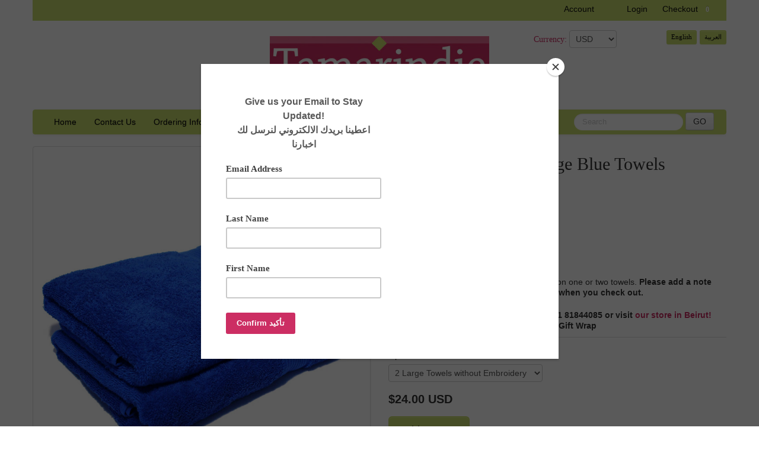

--- FILE ---
content_type: text/html; charset=utf-8
request_url: https://www.tamarindie.com/products/blue-bath-towel
body_size: 19360
content:

<!DOCTYPE html>
<html lang="en">
<head>












































































































































<meta charset="utf-8">
<meta http-equiv="X-UA-Compatible" content="IE=edge,chrome=1">
<meta name="viewport" content="width=device-width,initial-scale=1">

<script src="//www.tamarindie.com/cdn/shop/t/5/assets/jquery-1.10.2.min.js?v=106963773171645588091389193174" type="text/javascript"></script>
<script src="//www.tamarindie.com/cdn/shop/t/5/assets/jquery.migrate-1.2.1.min.js?v=163044760040938828711389193175" type="text/javascript"></script>

<script src="//www.tamarindie.com/cdn/shop/t/5/assets/lightbox-2.6.min.js?v=112929135471988367301389193176" type="text/javascript"></script>
<link href="//www.tamarindie.com/cdn/shop/t/5/assets/lightbox.css?v=59616503639425262791669455674" rel="stylesheet" type="text/css" media="all" />

<link href="//www.tamarindie.com/cdn/shop/t/5/assets/bootstrap.css?v=75782088733903565501669455674" rel="stylesheet" type="text/css" media="all" />
<script src="//www.tamarindie.com/cdn/shop/t/5/assets/bootstrap.js?v=28145018603922476021389193172" type="text/javascript"></script>
<script src="//www.tamarindie.com/cdn/shop/t/5/assets/twitter-bootstrap-hover-dropdown.js?v=73026071064572500301389193182" type="text/javascript"></script>
<link href="//www.tamarindie.com/cdn/shop/t/5/assets/customise.css?v=98043715191360731191467370809" rel="stylesheet" type="text/css" media="all" />

<!-- for modal gallery -->

<link href="//www.tamarindie.com/cdn/shop/t/5/assets/bootstrap-image-gallery.css?v=171043129399640197501389193171" rel="stylesheet" type="text/css" media="all" />
<script src="//www.tamarindie.com/cdn/shop/t/5/assets/js-load-image.js?v=87193619941456754931389193175" type="text/javascript"></script>
<script src="//www.tamarindie.com/cdn/shop/t/5/assets/bootstrap-image-gallery.js?v=98605226045575179331389193171" type="text/javascript"></script>

<!-- Custom Fonts -->

    
 


	<title>Gorgeous Large Towels for Sale | Tamarindie|تامارندي</title>


	<meta name="description" content="Blue 100% cotton large towels for sale" />

<link rel="canonical" href="https://www.tamarindie.com/products/blue-bath-towel" />
<script>window.performance && window.performance.mark && window.performance.mark('shopify.content_for_header.start');</script><meta id="shopify-digital-wallet" name="shopify-digital-wallet" content="/2380609/digital_wallets/dialog">
<meta name="shopify-checkout-api-token" content="484ff1631b1fc3452c25cfbe05b2fd7c">
<meta id="in-context-paypal-metadata" data-shop-id="2380609" data-venmo-supported="false" data-environment="production" data-locale="en_US" data-paypal-v4="true" data-currency="USD">
<link rel="alternate" type="application/json+oembed" href="https://www.tamarindie.com/products/blue-bath-towel.oembed">
<script async="async" src="/checkouts/internal/preloads.js?locale=en-US"></script>
<script id="shopify-features" type="application/json">{"accessToken":"484ff1631b1fc3452c25cfbe05b2fd7c","betas":["rich-media-storefront-analytics"],"domain":"www.tamarindie.com","predictiveSearch":true,"shopId":2380609,"locale":"en"}</script>
<script>var Shopify = Shopify || {};
Shopify.shop = "tamarindie.myshopify.com";
Shopify.locale = "en-EnglishArabic";
Shopify.currency = {"active":"USD","rate":"1.0"};
Shopify.country = "US";
Shopify.theme = {"name":"Bilingual Theme- Caroline Converter","id":6031733,"schema_name":null,"schema_version":null,"theme_store_id":null,"role":"main"};
Shopify.theme.handle = "null";
Shopify.theme.style = {"id":null,"handle":null};
Shopify.cdnHost = "www.tamarindie.com/cdn";
Shopify.routes = Shopify.routes || {};
Shopify.routes.root = "/";</script>
<script type="module">!function(o){(o.Shopify=o.Shopify||{}).modules=!0}(window);</script>
<script>!function(o){function n(){var o=[];function n(){o.push(Array.prototype.slice.apply(arguments))}return n.q=o,n}var t=o.Shopify=o.Shopify||{};t.loadFeatures=n(),t.autoloadFeatures=n()}(window);</script>
<script id="shop-js-analytics" type="application/json">{"pageType":"product"}</script>
<script defer="defer" async type="module" src="//www.tamarindie.com/cdn/shopifycloud/shop-js/modules/v2/client.init-shop-cart-sync_BT-GjEfc.en.esm.js"></script>
<script defer="defer" async type="module" src="//www.tamarindie.com/cdn/shopifycloud/shop-js/modules/v2/chunk.common_D58fp_Oc.esm.js"></script>
<script defer="defer" async type="module" src="//www.tamarindie.com/cdn/shopifycloud/shop-js/modules/v2/chunk.modal_xMitdFEc.esm.js"></script>
<script type="module">
  await import("//www.tamarindie.com/cdn/shopifycloud/shop-js/modules/v2/client.init-shop-cart-sync_BT-GjEfc.en.esm.js");
await import("//www.tamarindie.com/cdn/shopifycloud/shop-js/modules/v2/chunk.common_D58fp_Oc.esm.js");
await import("//www.tamarindie.com/cdn/shopifycloud/shop-js/modules/v2/chunk.modal_xMitdFEc.esm.js");

  window.Shopify.SignInWithShop?.initShopCartSync?.({"fedCMEnabled":true,"windoidEnabled":true});

</script>
<script>(function() {
  var isLoaded = false;
  function asyncLoad() {
    if (isLoaded) return;
    isLoaded = true;
    var urls = ["https:\/\/chimpstatic.com\/mcjs-connected\/js\/users\/d2bb8c72590f8dbfff2161206\/2acd4b54af0e5c0a93216833d.js?shop=tamarindie.myshopify.com"];
    for (var i = 0; i < urls.length; i++) {
      var s = document.createElement('script');
      s.type = 'text/javascript';
      s.async = true;
      s.src = urls[i];
      var x = document.getElementsByTagName('script')[0];
      x.parentNode.insertBefore(s, x);
    }
  };
  if(window.attachEvent) {
    window.attachEvent('onload', asyncLoad);
  } else {
    window.addEventListener('load', asyncLoad, false);
  }
})();</script>
<script id="__st">var __st={"a":2380609,"offset":7200,"reqid":"1581472d-cf0d-4b14-ba6b-fabc49c2a0d0-1769035132","pageurl":"www.tamarindie.com\/products\/blue-bath-towel","u":"00634bbcc380","p":"product","rtyp":"product","rid":361106101};</script>
<script>window.ShopifyPaypalV4VisibilityTracking = true;</script>
<script id="captcha-bootstrap">!function(){'use strict';const t='contact',e='account',n='new_comment',o=[[t,t],['blogs',n],['comments',n],[t,'customer']],c=[[e,'customer_login'],[e,'guest_login'],[e,'recover_customer_password'],[e,'create_customer']],r=t=>t.map((([t,e])=>`form[action*='/${t}']:not([data-nocaptcha='true']) input[name='form_type'][value='${e}']`)).join(','),a=t=>()=>t?[...document.querySelectorAll(t)].map((t=>t.form)):[];function s(){const t=[...o],e=r(t);return a(e)}const i='password',u='form_key',d=['recaptcha-v3-token','g-recaptcha-response','h-captcha-response',i],f=()=>{try{return window.sessionStorage}catch{return}},m='__shopify_v',_=t=>t.elements[u];function p(t,e,n=!1){try{const o=window.sessionStorage,c=JSON.parse(o.getItem(e)),{data:r}=function(t){const{data:e,action:n}=t;return t[m]||n?{data:e,action:n}:{data:t,action:n}}(c);for(const[e,n]of Object.entries(r))t.elements[e]&&(t.elements[e].value=n);n&&o.removeItem(e)}catch(o){console.error('form repopulation failed',{error:o})}}const l='form_type',E='cptcha';function T(t){t.dataset[E]=!0}const w=window,h=w.document,L='Shopify',v='ce_forms',y='captcha';let A=!1;((t,e)=>{const n=(g='f06e6c50-85a8-45c8-87d0-21a2b65856fe',I='https://cdn.shopify.com/shopifycloud/storefront-forms-hcaptcha/ce_storefront_forms_captcha_hcaptcha.v1.5.2.iife.js',D={infoText:'Protected by hCaptcha',privacyText:'Privacy',termsText:'Terms'},(t,e,n)=>{const o=w[L][v],c=o.bindForm;if(c)return c(t,g,e,D).then(n);var r;o.q.push([[t,g,e,D],n]),r=I,A||(h.body.append(Object.assign(h.createElement('script'),{id:'captcha-provider',async:!0,src:r})),A=!0)});var g,I,D;w[L]=w[L]||{},w[L][v]=w[L][v]||{},w[L][v].q=[],w[L][y]=w[L][y]||{},w[L][y].protect=function(t,e){n(t,void 0,e),T(t)},Object.freeze(w[L][y]),function(t,e,n,w,h,L){const[v,y,A,g]=function(t,e,n){const i=e?o:[],u=t?c:[],d=[...i,...u],f=r(d),m=r(i),_=r(d.filter((([t,e])=>n.includes(e))));return[a(f),a(m),a(_),s()]}(w,h,L),I=t=>{const e=t.target;return e instanceof HTMLFormElement?e:e&&e.form},D=t=>v().includes(t);t.addEventListener('submit',(t=>{const e=I(t);if(!e)return;const n=D(e)&&!e.dataset.hcaptchaBound&&!e.dataset.recaptchaBound,o=_(e),c=g().includes(e)&&(!o||!o.value);(n||c)&&t.preventDefault(),c&&!n&&(function(t){try{if(!f())return;!function(t){const e=f();if(!e)return;const n=_(t);if(!n)return;const o=n.value;o&&e.removeItem(o)}(t);const e=Array.from(Array(32),(()=>Math.random().toString(36)[2])).join('');!function(t,e){_(t)||t.append(Object.assign(document.createElement('input'),{type:'hidden',name:u})),t.elements[u].value=e}(t,e),function(t,e){const n=f();if(!n)return;const o=[...t.querySelectorAll(`input[type='${i}']`)].map((({name:t})=>t)),c=[...d,...o],r={};for(const[a,s]of new FormData(t).entries())c.includes(a)||(r[a]=s);n.setItem(e,JSON.stringify({[m]:1,action:t.action,data:r}))}(t,e)}catch(e){console.error('failed to persist form',e)}}(e),e.submit())}));const S=(t,e)=>{t&&!t.dataset[E]&&(n(t,e.some((e=>e===t))),T(t))};for(const o of['focusin','change'])t.addEventListener(o,(t=>{const e=I(t);D(e)&&S(e,y())}));const B=e.get('form_key'),M=e.get(l),P=B&&M;t.addEventListener('DOMContentLoaded',(()=>{const t=y();if(P)for(const e of t)e.elements[l].value===M&&p(e,B);[...new Set([...A(),...v().filter((t=>'true'===t.dataset.shopifyCaptcha))])].forEach((e=>S(e,t)))}))}(h,new URLSearchParams(w.location.search),n,t,e,['guest_login'])})(!0,!0)}();</script>
<script integrity="sha256-4kQ18oKyAcykRKYeNunJcIwy7WH5gtpwJnB7kiuLZ1E=" data-source-attribution="shopify.loadfeatures" defer="defer" src="//www.tamarindie.com/cdn/shopifycloud/storefront/assets/storefront/load_feature-a0a9edcb.js" crossorigin="anonymous"></script>
<script data-source-attribution="shopify.dynamic_checkout.dynamic.init">var Shopify=Shopify||{};Shopify.PaymentButton=Shopify.PaymentButton||{isStorefrontPortableWallets:!0,init:function(){window.Shopify.PaymentButton.init=function(){};var t=document.createElement("script");t.src="https://www.tamarindie.com/cdn/shopifycloud/portable-wallets/latest/portable-wallets.en.js",t.type="module",document.head.appendChild(t)}};
</script>
<script data-source-attribution="shopify.dynamic_checkout.buyer_consent">
  function portableWalletsHideBuyerConsent(e){var t=document.getElementById("shopify-buyer-consent"),n=document.getElementById("shopify-subscription-policy-button");t&&n&&(t.classList.add("hidden"),t.setAttribute("aria-hidden","true"),n.removeEventListener("click",e))}function portableWalletsShowBuyerConsent(e){var t=document.getElementById("shopify-buyer-consent"),n=document.getElementById("shopify-subscription-policy-button");t&&n&&(t.classList.remove("hidden"),t.removeAttribute("aria-hidden"),n.addEventListener("click",e))}window.Shopify?.PaymentButton&&(window.Shopify.PaymentButton.hideBuyerConsent=portableWalletsHideBuyerConsent,window.Shopify.PaymentButton.showBuyerConsent=portableWalletsShowBuyerConsent);
</script>
<script data-source-attribution="shopify.dynamic_checkout.cart.bootstrap">document.addEventListener("DOMContentLoaded",(function(){function t(){return document.querySelector("shopify-accelerated-checkout-cart, shopify-accelerated-checkout")}if(t())Shopify.PaymentButton.init();else{new MutationObserver((function(e,n){t()&&(Shopify.PaymentButton.init(),n.disconnect())})).observe(document.body,{childList:!0,subtree:!0})}}));
</script>
<link id="shopify-accelerated-checkout-styles" rel="stylesheet" media="screen" href="https://www.tamarindie.com/cdn/shopifycloud/portable-wallets/latest/accelerated-checkout-backwards-compat.css" crossorigin="anonymous">
<style id="shopify-accelerated-checkout-cart">
        #shopify-buyer-consent {
  margin-top: 1em;
  display: inline-block;
  width: 100%;
}

#shopify-buyer-consent.hidden {
  display: none;
}

#shopify-subscription-policy-button {
  background: none;
  border: none;
  padding: 0;
  text-decoration: underline;
  font-size: inherit;
  cursor: pointer;
}

#shopify-subscription-policy-button::before {
  box-shadow: none;
}

      </style>

<script>window.performance && window.performance.mark && window.performance.mark('shopify.content_for_header.end');</script>
<meta property="og:image" content="https://cdn.shopify.com/s/files/1/0238/0609/products/Blue_Towel2.jpg?v=1495562250" />
<meta property="og:image:secure_url" content="https://cdn.shopify.com/s/files/1/0238/0609/products/Blue_Towel2.jpg?v=1495562250" />
<meta property="og:image:width" content="1000" />
<meta property="og:image:height" content="1000" />
<link href="https://monorail-edge.shopifysvc.com" rel="dns-prefetch">
<script>(function(){if ("sendBeacon" in navigator && "performance" in window) {try {var session_token_from_headers = performance.getEntriesByType('navigation')[0].serverTiming.find(x => x.name == '_s').description;} catch {var session_token_from_headers = undefined;}var session_cookie_matches = document.cookie.match(/_shopify_s=([^;]*)/);var session_token_from_cookie = session_cookie_matches && session_cookie_matches.length === 2 ? session_cookie_matches[1] : "";var session_token = session_token_from_headers || session_token_from_cookie || "";function handle_abandonment_event(e) {var entries = performance.getEntries().filter(function(entry) {return /monorail-edge.shopifysvc.com/.test(entry.name);});if (!window.abandonment_tracked && entries.length === 0) {window.abandonment_tracked = true;var currentMs = Date.now();var navigation_start = performance.timing.navigationStart;var payload = {shop_id: 2380609,url: window.location.href,navigation_start,duration: currentMs - navigation_start,session_token,page_type: "product"};window.navigator.sendBeacon("https://monorail-edge.shopifysvc.com/v1/produce", JSON.stringify({schema_id: "online_store_buyer_site_abandonment/1.1",payload: payload,metadata: {event_created_at_ms: currentMs,event_sent_at_ms: currentMs}}));}}window.addEventListener('pagehide', handle_abandonment_event);}}());</script>
<script id="web-pixels-manager-setup">(function e(e,d,r,n,o){if(void 0===o&&(o={}),!Boolean(null===(a=null===(i=window.Shopify)||void 0===i?void 0:i.analytics)||void 0===a?void 0:a.replayQueue)){var i,a;window.Shopify=window.Shopify||{};var t=window.Shopify;t.analytics=t.analytics||{};var s=t.analytics;s.replayQueue=[],s.publish=function(e,d,r){return s.replayQueue.push([e,d,r]),!0};try{self.performance.mark("wpm:start")}catch(e){}var l=function(){var e={modern:/Edge?\/(1{2}[4-9]|1[2-9]\d|[2-9]\d{2}|\d{4,})\.\d+(\.\d+|)|Firefox\/(1{2}[4-9]|1[2-9]\d|[2-9]\d{2}|\d{4,})\.\d+(\.\d+|)|Chrom(ium|e)\/(9{2}|\d{3,})\.\d+(\.\d+|)|(Maci|X1{2}).+ Version\/(15\.\d+|(1[6-9]|[2-9]\d|\d{3,})\.\d+)([,.]\d+|)( \(\w+\)|)( Mobile\/\w+|) Safari\/|Chrome.+OPR\/(9{2}|\d{3,})\.\d+\.\d+|(CPU[ +]OS|iPhone[ +]OS|CPU[ +]iPhone|CPU IPhone OS|CPU iPad OS)[ +]+(15[._]\d+|(1[6-9]|[2-9]\d|\d{3,})[._]\d+)([._]\d+|)|Android:?[ /-](13[3-9]|1[4-9]\d|[2-9]\d{2}|\d{4,})(\.\d+|)(\.\d+|)|Android.+Firefox\/(13[5-9]|1[4-9]\d|[2-9]\d{2}|\d{4,})\.\d+(\.\d+|)|Android.+Chrom(ium|e)\/(13[3-9]|1[4-9]\d|[2-9]\d{2}|\d{4,})\.\d+(\.\d+|)|SamsungBrowser\/([2-9]\d|\d{3,})\.\d+/,legacy:/Edge?\/(1[6-9]|[2-9]\d|\d{3,})\.\d+(\.\d+|)|Firefox\/(5[4-9]|[6-9]\d|\d{3,})\.\d+(\.\d+|)|Chrom(ium|e)\/(5[1-9]|[6-9]\d|\d{3,})\.\d+(\.\d+|)([\d.]+$|.*Safari\/(?![\d.]+ Edge\/[\d.]+$))|(Maci|X1{2}).+ Version\/(10\.\d+|(1[1-9]|[2-9]\d|\d{3,})\.\d+)([,.]\d+|)( \(\w+\)|)( Mobile\/\w+|) Safari\/|Chrome.+OPR\/(3[89]|[4-9]\d|\d{3,})\.\d+\.\d+|(CPU[ +]OS|iPhone[ +]OS|CPU[ +]iPhone|CPU IPhone OS|CPU iPad OS)[ +]+(10[._]\d+|(1[1-9]|[2-9]\d|\d{3,})[._]\d+)([._]\d+|)|Android:?[ /-](13[3-9]|1[4-9]\d|[2-9]\d{2}|\d{4,})(\.\d+|)(\.\d+|)|Mobile Safari.+OPR\/([89]\d|\d{3,})\.\d+\.\d+|Android.+Firefox\/(13[5-9]|1[4-9]\d|[2-9]\d{2}|\d{4,})\.\d+(\.\d+|)|Android.+Chrom(ium|e)\/(13[3-9]|1[4-9]\d|[2-9]\d{2}|\d{4,})\.\d+(\.\d+|)|Android.+(UC? ?Browser|UCWEB|U3)[ /]?(15\.([5-9]|\d{2,})|(1[6-9]|[2-9]\d|\d{3,})\.\d+)\.\d+|SamsungBrowser\/(5\.\d+|([6-9]|\d{2,})\.\d+)|Android.+MQ{2}Browser\/(14(\.(9|\d{2,})|)|(1[5-9]|[2-9]\d|\d{3,})(\.\d+|))(\.\d+|)|K[Aa][Ii]OS\/(3\.\d+|([4-9]|\d{2,})\.\d+)(\.\d+|)/},d=e.modern,r=e.legacy,n=navigator.userAgent;return n.match(d)?"modern":n.match(r)?"legacy":"unknown"}(),u="modern"===l?"modern":"legacy",c=(null!=n?n:{modern:"",legacy:""})[u],f=function(e){return[e.baseUrl,"/wpm","/b",e.hashVersion,"modern"===e.buildTarget?"m":"l",".js"].join("")}({baseUrl:d,hashVersion:r,buildTarget:u}),m=function(e){var d=e.version,r=e.bundleTarget,n=e.surface,o=e.pageUrl,i=e.monorailEndpoint;return{emit:function(e){var a=e.status,t=e.errorMsg,s=(new Date).getTime(),l=JSON.stringify({metadata:{event_sent_at_ms:s},events:[{schema_id:"web_pixels_manager_load/3.1",payload:{version:d,bundle_target:r,page_url:o,status:a,surface:n,error_msg:t},metadata:{event_created_at_ms:s}}]});if(!i)return console&&console.warn&&console.warn("[Web Pixels Manager] No Monorail endpoint provided, skipping logging."),!1;try{return self.navigator.sendBeacon.bind(self.navigator)(i,l)}catch(e){}var u=new XMLHttpRequest;try{return u.open("POST",i,!0),u.setRequestHeader("Content-Type","text/plain"),u.send(l),!0}catch(e){return console&&console.warn&&console.warn("[Web Pixels Manager] Got an unhandled error while logging to Monorail."),!1}}}}({version:r,bundleTarget:l,surface:e.surface,pageUrl:self.location.href,monorailEndpoint:e.monorailEndpoint});try{o.browserTarget=l,function(e){var d=e.src,r=e.async,n=void 0===r||r,o=e.onload,i=e.onerror,a=e.sri,t=e.scriptDataAttributes,s=void 0===t?{}:t,l=document.createElement("script"),u=document.querySelector("head"),c=document.querySelector("body");if(l.async=n,l.src=d,a&&(l.integrity=a,l.crossOrigin="anonymous"),s)for(var f in s)if(Object.prototype.hasOwnProperty.call(s,f))try{l.dataset[f]=s[f]}catch(e){}if(o&&l.addEventListener("load",o),i&&l.addEventListener("error",i),u)u.appendChild(l);else{if(!c)throw new Error("Did not find a head or body element to append the script");c.appendChild(l)}}({src:f,async:!0,onload:function(){if(!function(){var e,d;return Boolean(null===(d=null===(e=window.Shopify)||void 0===e?void 0:e.analytics)||void 0===d?void 0:d.initialized)}()){var d=window.webPixelsManager.init(e)||void 0;if(d){var r=window.Shopify.analytics;r.replayQueue.forEach((function(e){var r=e[0],n=e[1],o=e[2];d.publishCustomEvent(r,n,o)})),r.replayQueue=[],r.publish=d.publishCustomEvent,r.visitor=d.visitor,r.initialized=!0}}},onerror:function(){return m.emit({status:"failed",errorMsg:"".concat(f," has failed to load")})},sri:function(e){var d=/^sha384-[A-Za-z0-9+/=]+$/;return"string"==typeof e&&d.test(e)}(c)?c:"",scriptDataAttributes:o}),m.emit({status:"loading"})}catch(e){m.emit({status:"failed",errorMsg:(null==e?void 0:e.message)||"Unknown error"})}}})({shopId: 2380609,storefrontBaseUrl: "https://www.tamarindie.com",extensionsBaseUrl: "https://extensions.shopifycdn.com/cdn/shopifycloud/web-pixels-manager",monorailEndpoint: "https://monorail-edge.shopifysvc.com/unstable/produce_batch",surface: "storefront-renderer",enabledBetaFlags: ["2dca8a86"],webPixelsConfigList: [{"id":"73269405","eventPayloadVersion":"v1","runtimeContext":"LAX","scriptVersion":"1","type":"CUSTOM","privacyPurposes":["MARKETING"],"name":"Meta pixel (migrated)"},{"id":"115671197","eventPayloadVersion":"v1","runtimeContext":"LAX","scriptVersion":"1","type":"CUSTOM","privacyPurposes":["ANALYTICS"],"name":"Google Analytics tag (migrated)"},{"id":"shopify-app-pixel","configuration":"{}","eventPayloadVersion":"v1","runtimeContext":"STRICT","scriptVersion":"0450","apiClientId":"shopify-pixel","type":"APP","privacyPurposes":["ANALYTICS","MARKETING"]},{"id":"shopify-custom-pixel","eventPayloadVersion":"v1","runtimeContext":"LAX","scriptVersion":"0450","apiClientId":"shopify-pixel","type":"CUSTOM","privacyPurposes":["ANALYTICS","MARKETING"]}],isMerchantRequest: false,initData: {"shop":{"name":"Tamarindie|تامارندي","paymentSettings":{"currencyCode":"USD"},"myshopifyDomain":"tamarindie.myshopify.com","countryCode":"LB","storefrontUrl":"https:\/\/www.tamarindie.com"},"customer":null,"cart":null,"checkout":null,"productVariants":[{"price":{"amount":24.0,"currencyCode":"USD"},"product":{"title":"Set of Two Large Blue Towels|منشفتان كبيرتان لونهما ازرق","vendor":"Tamarindie","id":"361106101","untranslatedTitle":"Set of Two Large Blue Towels|منشفتان كبيرتان لونهما ازرق","url":"\/products\/blue-bath-towel","type":"Towel"},"id":"918319773","image":{"src":"\/\/www.tamarindie.com\/cdn\/shop\/products\/Blue_Towel2.jpg?v=1495562250"},"sku":"302002","title":"2 Large Towels without Embroidery|منشفتين كبيرتين من دون تطريز","untranslatedTitle":"2 Large Towels without Embroidery|منشفتين كبيرتين من دون تطريز"},{"price":{"amount":28.0,"currencyCode":"USD"},"product":{"title":"Set of Two Large Blue Towels|منشفتان كبيرتان لونهما ازرق","vendor":"Tamarindie","id":"361106101","untranslatedTitle":"Set of Two Large Blue Towels|منشفتان كبيرتان لونهما ازرق","url":"\/products\/blue-bath-towel","type":"Towel"},"id":"41251590788","image":{"src":"\/\/www.tamarindie.com\/cdn\/shop\/products\/Blue_Towel2.jpg?v=1495562250"},"sku":"302002","title":"1 Large Plain Towel \u0026 1 Large Embroidered Towel|منشفة كبيرة مع تطريز حرف ومنشفة كبيرة من دون تطريز","untranslatedTitle":"1 Large Plain Towel \u0026 1 Large Embroidered Towel|منشفة كبيرة مع تطريز حرف ومنشفة كبيرة من دون تطريز"},{"price":{"amount":32.0,"currencyCode":"USD"},"product":{"title":"Set of Two Large Blue Towels|منشفتان كبيرتان لونهما ازرق","vendor":"Tamarindie","id":"361106101","untranslatedTitle":"Set of Two Large Blue Towels|منشفتان كبيرتان لونهما ازرق","url":"\/products\/blue-bath-towel","type":"Towel"},"id":"41251590980","image":{"src":"\/\/www.tamarindie.com\/cdn\/shop\/products\/Blue_Towel2.jpg?v=1495562250"},"sku":"302002","title":"2 Large Embroidered Towels|منشفتين كبيرتين مع تطريز حرف على كلّ منشفة","untranslatedTitle":"2 Large Embroidered Towels|منشفتين كبيرتين مع تطريز حرف على كلّ منشفة"}],"purchasingCompany":null},},"https://www.tamarindie.com/cdn","fcfee988w5aeb613cpc8e4bc33m6693e112",{"modern":"","legacy":""},{"shopId":"2380609","storefrontBaseUrl":"https:\/\/www.tamarindie.com","extensionBaseUrl":"https:\/\/extensions.shopifycdn.com\/cdn\/shopifycloud\/web-pixels-manager","surface":"storefront-renderer","enabledBetaFlags":"[\"2dca8a86\"]","isMerchantRequest":"false","hashVersion":"fcfee988w5aeb613cpc8e4bc33m6693e112","publish":"custom","events":"[[\"page_viewed\",{}],[\"product_viewed\",{\"productVariant\":{\"price\":{\"amount\":24.0,\"currencyCode\":\"USD\"},\"product\":{\"title\":\"Set of Two Large Blue Towels|منشفتان كبيرتان لونهما ازرق\",\"vendor\":\"Tamarindie\",\"id\":\"361106101\",\"untranslatedTitle\":\"Set of Two Large Blue Towels|منشفتان كبيرتان لونهما ازرق\",\"url\":\"\/products\/blue-bath-towel\",\"type\":\"Towel\"},\"id\":\"918319773\",\"image\":{\"src\":\"\/\/www.tamarindie.com\/cdn\/shop\/products\/Blue_Towel2.jpg?v=1495562250\"},\"sku\":\"302002\",\"title\":\"2 Large Towels without Embroidery|منشفتين كبيرتين من دون تطريز\",\"untranslatedTitle\":\"2 Large Towels without Embroidery|منشفتين كبيرتين من دون تطريز\"}}]]"});</script><script>
  window.ShopifyAnalytics = window.ShopifyAnalytics || {};
  window.ShopifyAnalytics.meta = window.ShopifyAnalytics.meta || {};
  window.ShopifyAnalytics.meta.currency = 'USD';
  var meta = {"product":{"id":361106101,"gid":"gid:\/\/shopify\/Product\/361106101","vendor":"Tamarindie","type":"Towel","handle":"blue-bath-towel","variants":[{"id":918319773,"price":2400,"name":"Set of Two Large Blue Towels|منشفتان كبيرتان لونهما ازرق - 2 Large Towels without Embroidery|منشفتين كبيرتين من دون تطريز","public_title":"2 Large Towels without Embroidery|منشفتين كبيرتين من دون تطريز","sku":"302002"},{"id":41251590788,"price":2800,"name":"Set of Two Large Blue Towels|منشفتان كبيرتان لونهما ازرق - 1 Large Plain Towel \u0026 1 Large Embroidered Towel|منشفة كبيرة مع تطريز حرف ومنشفة كبيرة من دون تطريز","public_title":"1 Large Plain Towel \u0026 1 Large Embroidered Towel|منشفة كبيرة مع تطريز حرف ومنشفة كبيرة من دون تطريز","sku":"302002"},{"id":41251590980,"price":3200,"name":"Set of Two Large Blue Towels|منشفتان كبيرتان لونهما ازرق - 2 Large Embroidered Towels|منشفتين كبيرتين مع تطريز حرف على كلّ منشفة","public_title":"2 Large Embroidered Towels|منشفتين كبيرتين مع تطريز حرف على كلّ منشفة","sku":"302002"}],"remote":false},"page":{"pageType":"product","resourceType":"product","resourceId":361106101,"requestId":"1581472d-cf0d-4b14-ba6b-fabc49c2a0d0-1769035132"}};
  for (var attr in meta) {
    window.ShopifyAnalytics.meta[attr] = meta[attr];
  }
</script>
<script class="analytics">
  (function () {
    var customDocumentWrite = function(content) {
      var jquery = null;

      if (window.jQuery) {
        jquery = window.jQuery;
      } else if (window.Checkout && window.Checkout.$) {
        jquery = window.Checkout.$;
      }

      if (jquery) {
        jquery('body').append(content);
      }
    };

    var hasLoggedConversion = function(token) {
      if (token) {
        return document.cookie.indexOf('loggedConversion=' + token) !== -1;
      }
      return false;
    }

    var setCookieIfConversion = function(token) {
      if (token) {
        var twoMonthsFromNow = new Date(Date.now());
        twoMonthsFromNow.setMonth(twoMonthsFromNow.getMonth() + 2);

        document.cookie = 'loggedConversion=' + token + '; expires=' + twoMonthsFromNow;
      }
    }

    var trekkie = window.ShopifyAnalytics.lib = window.trekkie = window.trekkie || [];
    if (trekkie.integrations) {
      return;
    }
    trekkie.methods = [
      'identify',
      'page',
      'ready',
      'track',
      'trackForm',
      'trackLink'
    ];
    trekkie.factory = function(method) {
      return function() {
        var args = Array.prototype.slice.call(arguments);
        args.unshift(method);
        trekkie.push(args);
        return trekkie;
      };
    };
    for (var i = 0; i < trekkie.methods.length; i++) {
      var key = trekkie.methods[i];
      trekkie[key] = trekkie.factory(key);
    }
    trekkie.load = function(config) {
      trekkie.config = config || {};
      trekkie.config.initialDocumentCookie = document.cookie;
      var first = document.getElementsByTagName('script')[0];
      var script = document.createElement('script');
      script.type = 'text/javascript';
      script.onerror = function(e) {
        var scriptFallback = document.createElement('script');
        scriptFallback.type = 'text/javascript';
        scriptFallback.onerror = function(error) {
                var Monorail = {
      produce: function produce(monorailDomain, schemaId, payload) {
        var currentMs = new Date().getTime();
        var event = {
          schema_id: schemaId,
          payload: payload,
          metadata: {
            event_created_at_ms: currentMs,
            event_sent_at_ms: currentMs
          }
        };
        return Monorail.sendRequest("https://" + monorailDomain + "/v1/produce", JSON.stringify(event));
      },
      sendRequest: function sendRequest(endpointUrl, payload) {
        // Try the sendBeacon API
        if (window && window.navigator && typeof window.navigator.sendBeacon === 'function' && typeof window.Blob === 'function' && !Monorail.isIos12()) {
          var blobData = new window.Blob([payload], {
            type: 'text/plain'
          });

          if (window.navigator.sendBeacon(endpointUrl, blobData)) {
            return true;
          } // sendBeacon was not successful

        } // XHR beacon

        var xhr = new XMLHttpRequest();

        try {
          xhr.open('POST', endpointUrl);
          xhr.setRequestHeader('Content-Type', 'text/plain');
          xhr.send(payload);
        } catch (e) {
          console.log(e);
        }

        return false;
      },
      isIos12: function isIos12() {
        return window.navigator.userAgent.lastIndexOf('iPhone; CPU iPhone OS 12_') !== -1 || window.navigator.userAgent.lastIndexOf('iPad; CPU OS 12_') !== -1;
      }
    };
    Monorail.produce('monorail-edge.shopifysvc.com',
      'trekkie_storefront_load_errors/1.1',
      {shop_id: 2380609,
      theme_id: 6031733,
      app_name: "storefront",
      context_url: window.location.href,
      source_url: "//www.tamarindie.com/cdn/s/trekkie.storefront.9615f8e10e499e09ff0451d383e936edfcfbbf47.min.js"});

        };
        scriptFallback.async = true;
        scriptFallback.src = '//www.tamarindie.com/cdn/s/trekkie.storefront.9615f8e10e499e09ff0451d383e936edfcfbbf47.min.js';
        first.parentNode.insertBefore(scriptFallback, first);
      };
      script.async = true;
      script.src = '//www.tamarindie.com/cdn/s/trekkie.storefront.9615f8e10e499e09ff0451d383e936edfcfbbf47.min.js';
      first.parentNode.insertBefore(script, first);
    };
    trekkie.load(
      {"Trekkie":{"appName":"storefront","development":false,"defaultAttributes":{"shopId":2380609,"isMerchantRequest":null,"themeId":6031733,"themeCityHash":"4718479325043958306","contentLanguage":"en-EnglishArabic","currency":"USD","eventMetadataId":"d5d7808a-deac-4533-9d58-1ccc2e1d6bcc"},"isServerSideCookieWritingEnabled":true,"monorailRegion":"shop_domain","enabledBetaFlags":["65f19447"]},"Session Attribution":{},"S2S":{"facebookCapiEnabled":false,"source":"trekkie-storefront-renderer","apiClientId":580111}}
    );

    var loaded = false;
    trekkie.ready(function() {
      if (loaded) return;
      loaded = true;

      window.ShopifyAnalytics.lib = window.trekkie;

      var originalDocumentWrite = document.write;
      document.write = customDocumentWrite;
      try { window.ShopifyAnalytics.merchantGoogleAnalytics.call(this); } catch(error) {};
      document.write = originalDocumentWrite;

      window.ShopifyAnalytics.lib.page(null,{"pageType":"product","resourceType":"product","resourceId":361106101,"requestId":"1581472d-cf0d-4b14-ba6b-fabc49c2a0d0-1769035132","shopifyEmitted":true});

      var match = window.location.pathname.match(/checkouts\/(.+)\/(thank_you|post_purchase)/)
      var token = match? match[1]: undefined;
      if (!hasLoggedConversion(token)) {
        setCookieIfConversion(token);
        window.ShopifyAnalytics.lib.track("Viewed Product",{"currency":"USD","variantId":918319773,"productId":361106101,"productGid":"gid:\/\/shopify\/Product\/361106101","name":"Set of Two Large Blue Towels|منشفتان كبيرتان لونهما ازرق - 2 Large Towels without Embroidery|منشفتين كبيرتين من دون تطريز","price":"24.00","sku":"302002","brand":"Tamarindie","variant":"2 Large Towels without Embroidery|منشفتين كبيرتين من دون تطريز","category":"Towel","nonInteraction":true,"remote":false},undefined,undefined,{"shopifyEmitted":true});
      window.ShopifyAnalytics.lib.track("monorail:\/\/trekkie_storefront_viewed_product\/1.1",{"currency":"USD","variantId":918319773,"productId":361106101,"productGid":"gid:\/\/shopify\/Product\/361106101","name":"Set of Two Large Blue Towels|منشفتان كبيرتان لونهما ازرق - 2 Large Towels without Embroidery|منشفتين كبيرتين من دون تطريز","price":"24.00","sku":"302002","brand":"Tamarindie","variant":"2 Large Towels without Embroidery|منشفتين كبيرتين من دون تطريز","category":"Towel","nonInteraction":true,"remote":false,"referer":"https:\/\/www.tamarindie.com\/products\/blue-bath-towel"});
      }
    });


        var eventsListenerScript = document.createElement('script');
        eventsListenerScript.async = true;
        eventsListenerScript.src = "//www.tamarindie.com/cdn/shopifycloud/storefront/assets/shop_events_listener-3da45d37.js";
        document.getElementsByTagName('head')[0].appendChild(eventsListenerScript);

})();</script>
  <script>
  if (!window.ga || (window.ga && typeof window.ga !== 'function')) {
    window.ga = function ga() {
      (window.ga.q = window.ga.q || []).push(arguments);
      if (window.Shopify && window.Shopify.analytics && typeof window.Shopify.analytics.publish === 'function') {
        window.Shopify.analytics.publish("ga_stub_called", {}, {sendTo: "google_osp_migration"});
      }
      console.error("Shopify's Google Analytics stub called with:", Array.from(arguments), "\nSee https://help.shopify.com/manual/promoting-marketing/pixels/pixel-migration#google for more information.");
    };
    if (window.Shopify && window.Shopify.analytics && typeof window.Shopify.analytics.publish === 'function') {
      window.Shopify.analytics.publish("ga_stub_initialized", {}, {sendTo: "google_osp_migration"});
    }
  }
</script>
<script
  defer
  src="https://www.tamarindie.com/cdn/shopifycloud/perf-kit/shopify-perf-kit-3.0.4.min.js"
  data-application="storefront-renderer"
  data-shop-id="2380609"
  data-render-region="gcp-us-central1"
  data-page-type="product"
  data-theme-instance-id="6031733"
  data-theme-name=""
  data-theme-version=""
  data-monorail-region="shop_domain"
  data-resource-timing-sampling-rate="10"
  data-shs="true"
  data-shs-beacon="true"
  data-shs-export-with-fetch="true"
  data-shs-logs-sample-rate="1"
  data-shs-beacon-endpoint="https://www.tamarindie.com/api/collect"
></script>
</head>

<body>
<!-- modal-gallery is the modal dialog used for the image gallery -->
<div id="modal-gallery" class="modal modal-gallery hide fade" tabindex="-1">
    <div class="modal-header">
        <a class="close" data-dismiss="modal">&times;</a>
        <h3 class="modal-title"></h3>
    </div>
    <div class="modal-body"><div class="modal-image"></div></div>
    <div class="modal-footer">
        <a class="btn btn-info modal-prev"><i class="icon-arrow-left icon-white"></i> Previous</a>
        <a class="btn btn-primary modal-next">Next <i class="icon-arrow-right icon-white"></i></a>
    </div>
</div>
<div class="container site-wrapper">
	<div class="header-wrapper">
		<div id="header" class="container">
			<div class="vertical-navs">

				<div class="row top_bar">
					<div class="span6">
                  <ul class="unstyled span6">
						
					</ul>
                  </div><!-- span6 -->

                      <div class="span6">
                        <ul class="unstyled span6" style="padding-right:7px;">
					    
						
					    <li><a class="menulink pull-right rightpad checkout-item" href="/cart/"><span class='lang lang1 inline-block'>Checkout</span><span class='lang lang2 inline-block'>اتمام الشراء</span> <span class="cart-item-total badge badge-info">0</span></a></li>
                        <li><span class="menulink pull-right login-item"><a href="https://shopify.com/2380609/account?locale=en-EnglishArabic&amp;region_country=US" id="customer_login_link"><span class='lang lang1 inline-block'>Login</span><span class='lang lang2 inline-block'>تسجيل الدخول</span></a></span></li>
                        <li><a class="menulink pull-right" href="https://www.tamarindie.com/account"><span class='lang lang1 inline-block'>Account</span><span class='lang lang2 inline-block'>الحساب</span></a></li>
					  

					
                        </ul>
                  </div><!--. span6 -->

				</div> <!-- .row very top -->
              <div class="row logo">
                <div class="span4 text-center offset4">
						
							<a href="/"><img src="//www.tamarindie.com/cdn/shop/t/5/assets/logo.png?v=106341476896379580671467369736" alt="Tamarindie|تامارندي" /></a>
						
					</div>
                <label for="currencies" style="display:inline; vertical-align:5px;">Currency: </label>
<select id="currencies" name="currencies" style="width:80px;margin-right:10px">
  
  
  <option value="USD" selected="selected">USD</option>
  
    
  
    
    <option value="GBP">GBP</option>
    
  
    
    <option value="SGD">SGD</option>
    
  
    
    <option value="SAR">SAR</option>
    
  
    
    <option value="AED">AED</option>
    
  
    
    <option value="KWD">KWD</option>
    
  
    
    <option value="QAR">QAR</option>
    
  
    
    <option value="BHD">BHD</option>
    
  
    
    <option value="JOD">JOD</option>
    
  
    
  
</select>
                <div class="lang-select pull-right languagetoggle">
                    <span class="btn btn-mini btn-primary" data-lang="lang1">English</span>
					<span class="btn btn-mini btn-primary" data-lang="lang2">العربية</span>
                </div>
              </div><!-- .row for logo -->
			</div><!-- .vertical-navs -->
		</div><!-- #header -->
	</div><!-- .header-wrapper -->
	
	<div class="navbar navbar-inverse">
    	<div class="navbar-inner">
			<div class="container">
				<a class="btn btn-navbar" data-toggle="collapse" data-target=".nav-collapse">
					<span class="icon-bar"></span>
					<span class="icon-bar"></span>
					<span class="icon-bar"></span>
				</a>

				<div id="main-collapse" class="nav-collapse">
					<ul class="nav">
					
  
  

  
  
  
    <li >
      
      
      <a href="/" class="lang_attr" title="Home|الصفحة الرئيسية" data-bilingual="Home|الصفحة الرئيسية" data-attr="title"><span class='lang lang1 inline-block'>Home</span><span class='lang lang2 inline-block'>الصفحة الرئيسية</span></a>
    </li>
  

  
  

  
  
  
    <li >
      
      
      <a href="/pages/contact-us" class="lang_attr" title="Contact Us|اتصل بنا" data-bilingual="Contact Us|اتصل بنا" data-attr="title"><span class='lang lang1 inline-block'>Contact Us</span><span class='lang lang2 inline-block'>اتصل بنا</span></a>
    </li>
  

  
  

  
  
  
    <li >
      
      
      <a href="/pages/order-shipping-information" class="lang_attr" title="Ordering Info.|معلومات الطلب" data-bilingual="Ordering Info.|معلومات الطلب" data-attr="title"><span class='lang lang1 inline-block'>Ordering Info.</span><span class='lang lang2 inline-block'>معلومات الطلب</span></a>
    </li>
  

  
  

  
  
  
    <li >
      
      
      <a href="/blogs/stories" class="lang_attr" title="Stories|قصصنا ومقالاتنا" data-bilingual="Stories|قصصنا ومقالاتنا" data-attr="title"><span class='lang lang1 inline-block'>Stories</span><span class='lang lang2 inline-block'>قصصنا ومقالاتنا</span></a>
    </li>
  

  
  

  
  
  
    <li class="dropdown" id="menu5" >
      <a class="dropdown-toggle lang_attr" data-toggle="dropdown" data-hover="dropdown" href="#menu5" title="Collection|مجموعتنا" data-bilingual="Collection|مجموعتنا" data-attr="title">
        
        
        <span class='lang lang1 inline-block'>Collection</span><span class='lang lang2 inline-block'>مجموعتنا</span>
        <b class="caret"></b>
      </a>
      <ul class="dropdown-menu">
        
          
          
          <li>
            <a href="/collections/other-stuff" class="lang_attr" title="Creative Garments|الملابس الابداعية" data-bilingual="Creative Garments|الملابس الابداعية" data-attr="title"><span class='lang lang1 inline-block'>Creative Garments</span><span class='lang lang2 inline-block'>الملابس الابداعية</span></a>
          </li>
        
          
          
          <li>
            <a href="/collections/womens-bathrobes" class="lang_attr" title="Women's Bathrobes|روبات للسيدات" data-bilingual="Women's Bathrobes|روبات للسيدات" data-attr="title"><span class='lang lang1 inline-block'>Women's Bathrobes</span><span class='lang lang2 inline-block'>روبات للسيدات</span></a>
          </li>
        
          
          
          <li>
            <a href="/collections/kids-bathrobes" class="lang_attr" title="Kids' Bathrobes|روبات لاطفال" data-bilingual="Kids' Bathrobes|روبات لاطفال" data-attr="title"><span class='lang lang1 inline-block'>Kids' Bathrobes</span><span class='lang lang2 inline-block'>روبات لاطفال</span></a>
          </li>
        
          
          
          <li>
            <a href="/collections/mens-bathrobes" class="lang_attr" title="Men's Bathrobes|روبات للرجال" data-bilingual="Men's Bathrobes|روبات للرجال" data-attr="title"><span class='lang lang1 inline-block'>Men's Bathrobes</span><span class='lang lang2 inline-block'>روبات للرجال</span></a>
          </li>
        
          
          
          <li>
            <a href="/collections/towels" class="lang_attr" title="Towels|مناشف وبشاكير" data-bilingual="Towels|مناشف وبشاكير" data-attr="title"><span class='lang lang1 inline-block'>Towels</span><span class='lang lang2 inline-block'>مناشف وبشاكير</span></a>
          </li>
        
          
          
          <li>
            <a href="/collections/blankets" class="lang_attr" title="Blankets|بطانيات" data-bilingual="Blankets|بطانيات" data-attr="title"><span class='lang lang1 inline-block'>Blankets</span><span class='lang lang2 inline-block'>بطانيات</span></a>
          </li>
        
          
          
          <li>
            <a href="/collections/bed-sheets" class="lang_attr" title="Bedding|شراشف او مفارش سرير " data-bilingual="Bedding|شراشف او مفارش سرير " data-attr="title"><span class='lang lang1 inline-block'>Bedding</span><span class='lang lang2 inline-block'>شراشف او مفارش سرير </span></a>
          </li>
        
          
          
          <li>
            <a href="/collections/bathmat" class="lang_attr" title="Bathmats|سجاد حمام" data-bilingual="Bathmats|سجاد حمام" data-attr="title"><span class='lang lang1 inline-block'>Bathmats</span><span class='lang lang2 inline-block'>سجاد حمام</span></a>
          </li>
        
          
          
          <li>
            <a href="/collections/embroidered" class="lang_attr" title="Embroidered|مطرز" data-bilingual="Embroidered|مطرز" data-attr="title"><span class='lang lang1 inline-block'>Embroidered</span><span class='lang lang2 inline-block'>مطرز</span></a>
          </li>
        
          
          
          <li>
            <a href="/collections/customized" class="lang_attr" title="Customized|منتجات بحسب الطلب" data-bilingual="Customized|منتجات بحسب الطلب" data-attr="title"><span class='lang lang1 inline-block'>Customized</span><span class='lang lang2 inline-block'>منتجات بحسب الطلب</span></a>
          </li>
        
          
          
          <li>
            <a href="/collections/bridal" class="lang_attr" title="Recommended for Brides|للعرائس" data-bilingual="Recommended for Brides|للعرائس" data-attr="title"><span class='lang lang1 inline-block'>Recommended for Brides</span><span class='lang lang2 inline-block'>للعرائس</span></a>
          </li>
        
      </ul>
    </li>
  


					
					</ul>

					<form class="navbar-search pull-right" action="/search" method="get">
						
						<input id="search-input" name="q" type="text" class="search-query lang_attr" placeholder="Search" data-provide="typeahead" data-source="[]" data-bilingual="Search|البحث" data-attr="placeholder">  
						<input type="submit" value="GO" class="btn lang_attr" style="margin-top: -1px;" data-bilingual="GO|بحث" data-attr="value"/>
					</form>

					<ul class="nav pull-right">
						

					</ul><!-- /.nav pull-right -->
				</div><!-- /.nav-collapse -->
			</div><!-- /.container-->
		</div><!-- /.navbar-inner -->
	</div>
      
  
	
	
        <script type="text/javascript" src="//s3.amazonaws.com/downloads.mailchimp.com/js/signup-forms/popup/embed.js" data-dojo-config="usePlainJson: true, isDebug: false"></script><script type="text/javascript">require(["mojo/signup-forms/Loader"], function(L) { L.start({"baseUrl":"mc.us9.list-manage.com","uuid":"d2bb8c72590f8dbfff2161206","lid":"c83cfc363b"}) })</script>












































































































































<div id="item-added-modal" class="modal hide fade">
	<div id="main-modal">
		<div class="modal-header">
			<button type="button" class="close" data-dismiss="modal" aria-hidden="true">&times;</button>
			<h3><span class='lang lang1 inline-block'>Item added to your cart:</span><span class='lang lang2 inline-block'>اُضيف الى عربتك</span></h3>
		</div>
		<div class="modal-body">
			<p><span id="modal-item-quantity"></span> <span class='lang lang1 inline-block'>Items in your cart</span><span class='lang lang2 inline-block'>اغراض عربتك</span></p>
          <p><strong><span class='lang lang1 inline-block'>Total</span><span class='lang lang2 inline-block'>المجموع العام</span>:</strong> <small>USD</small> <strong><span id="modal-total-cost"></span></strong></p>
		</div>
	</div>

	<div id="error-modal">
		<div class="modal-header">
			<button type="button" class="close" data-dismiss="modal" aria-hidden="true">&times;</button>
			<h3><span class='lang lang1 inline-block'>Item was not added</span><span class='lang lang2 inline-block'>لم يضف الى عربتك</span></h3>
		</div>
		<div class="modal-body">
			<p><span class='lang lang1 inline-block'>The item you tried to buy is sold out</span><span class='lang lang2 inline-block'>ان المنتج الذي تريدون شراءه قد انتهى</span>.</p>
		</div>
	</div>

	<div class="modal-footer">
		<button class="btn btn-primary" data-dismiss="modal"><span class='lang lang1 inline-block'>Continue Shopping</span><span class='lang lang2 inline-block'>تابع الشراء</span></button>
		<a href="/cart" class="btn btn-primary"><span class='lang lang1 inline-block'>Cart</span><span class='lang lang2 inline-block'>العربة</span>/<span class='lang lang1 inline-block'>Checkout</span><span class='lang lang2 inline-block'>اتمام الشراء</span></a>
	</div>
</div>















































































































































<div class="sixteen columns">






<div class="product row">

	<div class="product-images span6">


		<ul class="thumbnails" id="gallery" data-toggle="modal-gallery" data-target="#modal-gallery">
	      <li class="span6">
	        <a class="thumbnail lang_attr" data-lightbox="product-image" href="//www.tamarindie.com/cdn/shop/products/Blue_Towel2_1024x1024.jpg?v=1495562250" title="Set of Two Large Blue Towels|منشفتان كبيرتان لونهما ازرق" data-bilingual="Set of Two Large Blue Towels|منشفتان كبيرتان لونهما ازرق" data-attr="title">
	          <img src="//www.tamarindie.com/cdn/shop/products/Blue_Towel2.jpg?v=1495562250" alt="Set of Two Large Blue Towels|منشفتان كبيرتان لونهما ازرق" class="lang_attr" data-bilingual="Set of Two Large Blue Towels|منشفتان كبيرتان لونهما ازرق" data-attr="alt"/>
	        </a>
	      </li>
	      
	      
	      <li class="span2">
            <a href="//www.tamarindie.com/cdn/shop/products/One_Letter_Embroidery_3a86784b-161d-42fc-be22-b441c21ea3ec_1024x1024.jpg?v=1495562250" class="thumbnail lang_attr" data-lightbox="product-image" title="Set of Two Large Blue Towels|منشفتان كبيرتان لونهما ازرق" data-toggle="tooltip" data-bilingual="Set of Two Large Blue Towels|منشفتان كبيرتان لونهما ازرق" data-attr="data-original-title">
	        	<img src="//www.tamarindie.com/cdn/shop/products/One_Letter_Embroidery_3a86784b-161d-42fc-be22-b441c21ea3ec_compact.jpg?v=1495562250" alt="Set of Two Large Blue Towels|منشفتان كبيرتان لونهما ازرق" class="lang_attr" data-bilingual="Set of Two Large Blue Towels|منشفتان كبيرتان لونهما ازرق" data-attr="alt"/></a>
	      </li>
	      
	      

	    </ul>
	    <div>
			
<div class="social-buttons">
<div class="pull-left pinterest"><a target="_blank" href="http://pinterest.com/pin/create/button/?url=https://www.tamarindie.com&amp;media=//www.tamarindie.com/cdn/shop/products/Blue_Towel2_grande.jpg?v=1495562250&amp;description=Tamarindie|تامارندي - Set%20of%20Two%20Large%20Blue%20Towels|منشفتان%20كبيرتان%20لونهما%20ازرق" class="pin-it-button" count-layout="horizontal">Pin It</a>
    <script type="text/javascript" src="//assets.pinterest.com/js/pinit.js"></script></div>
<div class="pull-left twitter"><a href="http://twitter.com/share" class="twitter-share-button" data-url="https://www.tamarindie.com/products/blue-bath-towel" data-count="none" data-via="">Tweet</a><script type="text/javascript" src="//platform.twitter.com/widgets.js"></script></div>
<!--<div class="pull-left facebook"><iframe src="//www.facebook.com/plugins/like.php?href=http%3A%2F%2Fgeezer.com&amp;send=false&amp;layout=button_count&amp;width=100&amp;show_faces=false&amp;action=like&amp;colorscheme=light&amp;font&amp;height=21&amp;appId=157947477614610" scrolling="no" frameborder="0" style="border:none; overflow:hidden; width:100px; height:21px;" allowTransparency="true"></iframe></div>-->
<div class="pull-left facebook"><iframe src="//www.facebook.com/plugins/like.php?href=http%3A%2F%2Fhttps://www.tamarindie.com&amp;send=false&amp;layout=button_count&amp;width=100&amp;show_faces=false&amp;font&amp;colorscheme=light&amp;action=like&amp;height=21" scrolling="no" frameborder="0" style="border:none; overflow:hidden; width:100px; height:21px;" allowTransparency="true"></iframe></div>

</div>


			
        
			<hr class="clearboth">
		</div>

	</div><!-- .product-images -->

	<div class="product-details span6">

   		 <div class="product-title clearfix">
   		 	
   		 	
   		 	
				


























































































































































				<h3 class="product-title tab-title" style="text-align: center;"><span class='lang lang1 inline-block'>Set of Two Large Blue Towels</span><span class='lang lang2 inline-block'>منشفتان كبيرتان لونهما ازرق</span></h3>

				

		    </div><!-- .product-title -->

			






			<div class="description">
              <div class='lang lang1'>
<p>Set of two amazing large bath towels</p>
<p>Soft 100% cotton towel material in 450 GSM</p>
<p>Bath or Beach Towel Size: 140 x 70 cms</p>
<p>Amazing touch, quality &amp; absorbency</p>
<p>Amazing &amp; beautiful blue color</p>
<p>You can also choose to embroider one letter on one or two towels. <strong>Please add a note with the letter that you want to embroider when you check out.</strong></p>
</div>
<div dir="rtl" class='lang lang2'>
<p>منشفتان كبيرتان لونهما ازرق . يمكن استعمالهما للحمام أو للبحر</p>
<p>طولهما 140 سنتيمتراً وعرضهما 70 سنتيمتراً</p>
<p>موادهما مئة بالمئة قطن ووزنهما 450 غرام بالمتر المربع</p>
<p>وهما منشفتين عاليتي الجودة وملمسهما رائع</p>
<p>لونهما أزرق داكن رائع جداً</p>
<p>بامكانكم أيضاً إختيار تطريز حرف على منشفة أو منشفتين. <strong>الرجاء إضافة رسالة مع الحرف الذي تودون تطريزه عند الوصول الى خدمة الدفع</strong></p>
</div>
              <b><p class="lang lang1" style="display: inline-block;">Shop online now or on whatsapp on 00961 81844085 or visit <a href="http://www.tamarindie.com/pages/contact-us"> our store in Beirut!</a> Write a note upon checkout if you need a Gift Wrap</p><p class="lang lang2" style="text-align:right"> تسوق على الانترنت الان اوعبر واتساب على الرقم التالي009613687238 او زوروا متجرنا في بيروت وبإمكانكم أيضاً إضافة رسالة عند خدمة المغادرة لطلب كيس هدية لعيد الميلاد</p></b>
			</div><!-- .description -->

		    
		      <form action="/cart/add" method="post" class="variants" id="product-actions">
				<div class="options clearfix">
	        		<div class="variants-wrapper clearfix ">

						
							
				        	
					        <label for="Options|الخيار"><span class='lang lang1 inline-block'>Options</span><span class='lang lang2 inline-block'>الخيار</span></label>
						

						<div class="select">
					        <select id="product-select" name="id">
					        
					    	    
				        		
					        	
				        		
					    	    <option class="lang_attr" value="918319773" data-bilingual="2 Large Towels without Embroidery|منشفتين كبيرتين من دون تطريز" data-attr="text" data-price="$24.00 USD" data-compare="" selected="selected">2 Large Towels without Embroidery|منشفتين كبيرتين من دون تطريز</option>
					        
					    	    
				        		
					        	
				        		
					    	    <option class="lang_attr" value="41251590788" data-bilingual="1 Large Plain Towel & 1 Large Embroidered Towel|منشفة كبيرة مع تطريز حرف ومنشفة كبيرة من دون تطريز" data-attr="text" data-price="$28.00 USD" data-compare="" selected="selected">1 Large Plain Towel & 1 Large Embroidered Towel|منشفة كبيرة مع تطريز حرف ومنشفة كبيرة من دون تطريز</option>
					        
					    	    
				        		
					        	
				        		
					    	    <option class="lang_attr" value="41251590980" data-bilingual="2 Large Embroidered Towels|منشفتين كبيرتين مع تطريز حرف على كلّ منشفة" data-attr="text" data-price="$32.00 USD" data-compare="" selected="selected">2 Large Embroidered Towels|منشفتين كبيرتين مع تطريز حرف على كلّ منشفة</option>
					        
					        </select>
				        </div>
			        </div>

		            <div id="purchase">
		            	
		            		<input type="hidden" name="quantity" id="quantity" value="1"/>
		            	

			          	
			          	<p class="price">
			          		<strong><span class=money>$24.00 USD</span></strong>
			          	</p>
	                    <input class="btn btn-large hidden" type="submit" name="add" id="add-to-cart" value="Add To Cart|اضف الى العربة" />

			            <input type="submit" id="add-ajax" class="btn btn-large lang_attr btn-primary" name="add" value="Add To Cart|اضف الى العربة" data-bilingual="Add To Cart|اضف الى العربة" data-attr="value"/>
			            <a href="#item-added-modal" id="open-modal" class="hidden" data-toggle="modal">#</a>
	            	</div>

		        </div><!-- /.options -->
		      </form>

		    
		  </div><!-- #product-header -->


</div><!-- /product-information -->

</div><!-- .product -->

 <!-- Settings.show_related_products -->

<script src="//www.tamarindie.com/cdn/shop/t/5/assets/NinjaShopify-1.0.js?v=176772938750902463711389193178" type="text/javascript"></script>

<script>
!function($){
	
		var selectCallback = function(variant, selector) {
			if (variant && variant.available) {
				// selected a valid variant
				$('#add-to-cart').removeClass('disabled').removeAttr('disabled'); // remove unavailable class from add-to-cart button, and re-enable button

				var oldSelect = $('#product-select').find('option');
				var selectedVariant = $.grep(oldSelect, function(obj, i){
					obj = $(obj);
					return obj.val() == variant.id;
				});

				var selectedVariant = $(selectedVariant[0]);
					price = selectedVariant.data('price'),
					compare_at_price = selectedVariant.data('compare');

				var moneySpan = $('#purchase .price .money');

				if(variant.compare_at_price == null){
					if(moneySpan.length == 0)
						$('#purchase .price').html('<strong>'+ price +'</strong>');
					else{
						moneySpan.text(price);
					}
				} else {
					if(moneySpan.length == 0){
						$('#purchase .price').html('<strong>' + price + '</strong> <span class="compare_at_price"> \ <del>' + compare_at_price + '</del></span>');
					}else{
						firstPrice = $(moneySpan[0]);
						comparePrice = $(moneySpan[1]);
						firstPrice.text(price);
						comparePrice.text(comparePrice).appendTo($('<del>'));
					}
				}
			} else {
				// variant doesn't exist
				$('#add-to-cart').addClass('disabled').attr('disabled', 'disabled'); // set add-to-cart button to unavailable class and disable button
				var message = variant ? "Sold Out" : "Unavailable";
				// check for currency converter
				var moneySpan = $('#purchase .price .money');
				if(moneySpan.length == 0)
					$('#purchase .price').text(message); // update price-field message
				else
					moneySpan.text(message);
			}

		};

		var original_selectCallback = selectCallback;

		selectCallback = function(variant, selector) {
			var shopCurrency = 'USD';
			var defaultCurrency = 'USD' || shopCurrency;
			original_selectCallback(variant, selector);

			var Currency = Currency || undefined;
			if(typeof Currency != "undefined" ){
				// remove earlier currency attributes manually
				mymoneyspan = $('#purchase .price .money');
				mymoneyspanPrice = mymoneyspan.text();
				mymoneyspan.replaceWith($('<span>', {class: 'money', text: mymoneyspanPrice}));
				mymoneyspan.removeData();

				console.log(jQuery('[name=currencies]'));
				Currency.convertAll(shopCurrency, jQuery('[name=currencies]').val());

				jQuery('.selected-currency').text(Currency.currentCurrency);
			}
		};

		// initialize multi selector for product
		
			$(function() {
				new Shopify.OptionSelectors("product-select", { product: {"id":361106101,"title":"Set of Two Large Blue Towels|منشفتان كبيرتان لونهما ازرق","handle":"blue-bath-towel","description":"\u003cdiv\u003e#lang1:\n\u003cp\u003eSet of two amazing large bath towels\u003c\/p\u003e\n\u003cp\u003eSoft 100% cotton towel material in 450 GSM\u003c\/p\u003e\n\u003cp\u003eBath or Beach Towel Size: 140 x 70 cms\u003c\/p\u003e\n\u003cp\u003eAmazing touch, quality \u0026amp; absorbency\u003c\/p\u003e\n\u003cp\u003eAmazing \u0026amp; beautiful blue color\u003c\/p\u003e\n\u003cp\u003eYou can also choose to embroider one letter on one or two towels. \u003cstrong\u003ePlease add a note with the letter that you want to embroider when you check out.\u003c\/strong\u003e\u003c\/p\u003e\n\u003c\/div\u003e\n\u003cdiv dir=\"rtl\"\u003e#lang2:\n\u003cp\u003eمنشفتان كبيرتان لونهما ازرق . يمكن استعمالهما للحمام أو للبحر\u003c\/p\u003e\n\u003cp\u003eطولهما 140 سنتيمتراً وعرضهما 70 سنتيمتراً\u003c\/p\u003e\n\u003cp\u003eموادهما مئة بالمئة قطن ووزنهما 450 غرام بالمتر المربع\u003c\/p\u003e\n\u003cp\u003eوهما منشفتين عاليتي الجودة وملمسهما رائع\u003c\/p\u003e\n\u003cp\u003eلونهما أزرق داكن رائع جداً\u003c\/p\u003e\n\u003cp\u003eبامكانكم أيضاً إختيار تطريز حرف على منشفة أو منشفتين. \u003cstrong\u003eالرجاء إضافة رسالة مع الحرف الذي تودون تطريزه عند الوصول الى خدمة الدفع\u003c\/strong\u003e\u003c\/p\u003e\n\u003c\/div\u003e","published_at":"2014-08-28T21:06:00+03:00","created_at":"2014-08-28T21:06:57+03:00","vendor":"Tamarindie","type":"Towel","tags":["Bath Towel|منشفة استحمام"],"price":2400,"price_min":2400,"price_max":3200,"available":true,"price_varies":true,"compare_at_price":null,"compare_at_price_min":0,"compare_at_price_max":0,"compare_at_price_varies":false,"variants":[{"id":918319773,"title":"2 Large Towels without Embroidery|منشفتين كبيرتين من دون تطريز","option1":"2 Large Towels without Embroidery|منشفتين كبيرتين من دون تطريز","option2":null,"option3":null,"sku":"302002","requires_shipping":true,"taxable":true,"featured_image":null,"available":true,"name":"Set of Two Large Blue Towels|منشفتان كبيرتان لونهما ازرق - 2 Large Towels without Embroidery|منشفتين كبيرتين من دون تطريز","public_title":"2 Large Towels without Embroidery|منشفتين كبيرتين من دون تطريز","options":["2 Large Towels without Embroidery|منشفتين كبيرتين من دون تطريز"],"price":2400,"weight":1000,"compare_at_price":null,"inventory_quantity":-2,"inventory_management":null,"inventory_policy":"deny","barcode":"","requires_selling_plan":false,"selling_plan_allocations":[]},{"id":41251590788,"title":"1 Large Plain Towel \u0026 1 Large Embroidered Towel|منشفة كبيرة مع تطريز حرف ومنشفة كبيرة من دون تطريز","option1":"1 Large Plain Towel \u0026 1 Large Embroidered Towel|منشفة كبيرة مع تطريز حرف ومنشفة كبيرة من دون تطريز","option2":null,"option3":null,"sku":"302002","requires_shipping":true,"taxable":true,"featured_image":null,"available":true,"name":"Set of Two Large Blue Towels|منشفتان كبيرتان لونهما ازرق - 1 Large Plain Towel \u0026 1 Large Embroidered Towel|منشفة كبيرة مع تطريز حرف ومنشفة كبيرة من دون تطريز","public_title":"1 Large Plain Towel \u0026 1 Large Embroidered Towel|منشفة كبيرة مع تطريز حرف ومنشفة كبيرة من دون تطريز","options":["1 Large Plain Towel \u0026 1 Large Embroidered Towel|منشفة كبيرة مع تطريز حرف ومنشفة كبيرة من دون تطريز"],"price":2800,"weight":1000,"compare_at_price":null,"inventory_quantity":-1,"inventory_management":null,"inventory_policy":"deny","barcode":"","requires_selling_plan":false,"selling_plan_allocations":[]},{"id":41251590980,"title":"2 Large Embroidered Towels|منشفتين كبيرتين مع تطريز حرف على كلّ منشفة","option1":"2 Large Embroidered Towels|منشفتين كبيرتين مع تطريز حرف على كلّ منشفة","option2":null,"option3":null,"sku":"302002","requires_shipping":true,"taxable":true,"featured_image":null,"available":true,"name":"Set of Two Large Blue Towels|منشفتان كبيرتان لونهما ازرق - 2 Large Embroidered Towels|منشفتين كبيرتين مع تطريز حرف على كلّ منشفة","public_title":"2 Large Embroidered Towels|منشفتين كبيرتين مع تطريز حرف على كلّ منشفة","options":["2 Large Embroidered Towels|منشفتين كبيرتين مع تطريز حرف على كلّ منشفة"],"price":3200,"weight":1000,"compare_at_price":null,"inventory_quantity":-1,"inventory_management":null,"inventory_policy":"deny","barcode":"","requires_selling_plan":false,"selling_plan_allocations":[]}],"images":["\/\/www.tamarindie.com\/cdn\/shop\/products\/Blue_Towel2.jpg?v=1495562250","\/\/www.tamarindie.com\/cdn\/shop\/products\/One_Letter_Embroidery_3a86784b-161d-42fc-be22-b441c21ea3ec.jpg?v=1495562250"],"featured_image":"\/\/www.tamarindie.com\/cdn\/shop\/products\/Blue_Towel2.jpg?v=1495562250","options":["Options|الخيار"],"media":[{"alt":null,"id":2696118407,"position":1,"preview_image":{"aspect_ratio":1.0,"height":1000,"width":1000,"src":"\/\/www.tamarindie.com\/cdn\/shop\/products\/Blue_Towel2.jpg?v=1495562250"},"aspect_ratio":1.0,"height":1000,"media_type":"image","src":"\/\/www.tamarindie.com\/cdn\/shop\/products\/Blue_Towel2.jpg?v=1495562250","width":1000},{"alt":null,"id":2696151175,"position":2,"preview_image":{"aspect_ratio":1.0,"height":1000,"width":1000,"src":"\/\/www.tamarindie.com\/cdn\/shop\/products\/One_Letter_Embroidery_3a86784b-161d-42fc-be22-b441c21ea3ec.jpg?v=1495562250"},"aspect_ratio":1.0,"height":1000,"media_type":"image","src":"\/\/www.tamarindie.com\/cdn\/shop\/products\/One_Letter_Embroidery_3a86784b-161d-42fc-be22-b441c21ea3ec.jpg?v=1495562250","width":1000}],"requires_selling_plan":false,"selling_plan_groups":[],"content":"\u003cdiv\u003e#lang1:\n\u003cp\u003eSet of two amazing large bath towels\u003c\/p\u003e\n\u003cp\u003eSoft 100% cotton towel material in 450 GSM\u003c\/p\u003e\n\u003cp\u003eBath or Beach Towel Size: 140 x 70 cms\u003c\/p\u003e\n\u003cp\u003eAmazing touch, quality \u0026amp; absorbency\u003c\/p\u003e\n\u003cp\u003eAmazing \u0026amp; beautiful blue color\u003c\/p\u003e\n\u003cp\u003eYou can also choose to embroider one letter on one or two towels. \u003cstrong\u003ePlease add a note with the letter that you want to embroider when you check out.\u003c\/strong\u003e\u003c\/p\u003e\n\u003c\/div\u003e\n\u003cdiv dir=\"rtl\"\u003e#lang2:\n\u003cp\u003eمنشفتان كبيرتان لونهما ازرق . يمكن استعمالهما للحمام أو للبحر\u003c\/p\u003e\n\u003cp\u003eطولهما 140 سنتيمتراً وعرضهما 70 سنتيمتراً\u003c\/p\u003e\n\u003cp\u003eموادهما مئة بالمئة قطن ووزنهما 450 غرام بالمتر المربع\u003c\/p\u003e\n\u003cp\u003eوهما منشفتين عاليتي الجودة وملمسهما رائع\u003c\/p\u003e\n\u003cp\u003eلونهما أزرق داكن رائع جداً\u003c\/p\u003e\n\u003cp\u003eبامكانكم أيضاً إختيار تطريز حرف على منشفة أو منشفتين. \u003cstrong\u003eالرجاء إضافة رسالة مع الحرف الذي تودون تطريزه عند الوصول الى خدمة الدفع\u003c\/strong\u003e\u003c\/p\u003e\n\u003c\/div\u003e"}, onVariantSelected: selectCallback });
				

				
					
						
						
							$('.single-option-selector:eq(' + 0 + ')').val("2 Large Towels without Embroidery|منشفتين كبيرتين من دون تطريز").trigger('change');
					  	
					
				
					
				
					
				
			});
		
	

	///////
	var tabs = $('ul.tabs');
	tabs.each(function(i) {
		var tab = $(this).find('> li > a');
		tab.click(function(e) {
			var contentLocation = $(this).attr('href');
			if(contentLocation.charAt(0)=="#") {
				e.preventDefault();
				tab.removeClass('active');
				$(this).addClass('active');
				$(contentLocation).addClass('active').siblings().removeClass('active');
			}
		});
	});
	tabs.find('> li > a').first().addClass('active');

	$(function() {
		// updating cart and price modal
		var errorModal = $('#error-modal'),
			mainModal = $('#main-modal');

		errorModal.hide();
	  
		$('#add-ajax').on('click', function(e){
			e.preventDefault();

			var	itemId = $('#product-select').val(),
				quantity = $('#quantity').val();

			quantity = quantity || 1;

			myShopify.addItem(itemId, quantity, function(data){
				if(data.status == "422" || data.status == "500"){
					errorModal.show();
					mainModal.hide();
				}else{
					myShopify.getCart(function(myCart){
						var price = myCart.total_price/100;

						$('#modal-item-quantity').text(myCart.item_count); // update the total items number in the modal
						$('.cart-item-total').text(myCart.item_count); // update the total items number next to the top menus cart button
						$('#modal-total-cost').text( price.toFixed(2) );
					});

					errorModal.hide();
					mainModal.show();
				}

				$('#open-modal').trigger('click'); // show the modal
			});
		});

		// adding the price to the options
		var selWrap = $('.selector-wrapper'),
			newOptions = selWrap.find('option'),
			prodSel = $('#product-select'),
			oldOptions = prodSel.find('option');

		oldOptions.each(function(i, obj) {
			obj = $(obj);
			$(newOptions[i]).append(" - " + obj.data('price'));
		});


	});

}(jQuery);
</script>
    

<footer class="footer">
    <div class="span12 leftpad">
        <div class="span2">
        
        
        <h6><span class='lang lang1 inline-block'>Main Menu</span><span class='lang lang2 inline-block'>القائمة الرئيسية</span></h6>
        
            
            
            <a href="/"><span class='lang lang1 inline-block'>Home</span><span class='lang lang2 inline-block'>الصفحة الرئيسية</span></a><br/>
        
            
            
            <a href="/pages/contact-us"><span class='lang lang1 inline-block'>Contact Us</span><span class='lang lang2 inline-block'>اتصل بنا</span></a><br/>
        
            
            
            <a href="/pages/order-shipping-information"><span class='lang lang1 inline-block'>Ordering Info.</span><span class='lang lang2 inline-block'>معلومات الطلب</span></a><br/>
        
            
            
            <a href="/blogs/stories"><span class='lang lang1 inline-block'>Stories</span><span class='lang lang2 inline-block'>قصصنا ومقالاتنا</span></a><br/>
        
            
            
            <a href="/collections"><span class='lang lang1 inline-block'>Collection</span><span class='lang lang2 inline-block'>مجموعتنا</span></a><br/>
          
        </div>
        <div class="span2">
            
            
            <h6><span class='lang lang1 inline-block'>Useful Info.</span><span class='lang lang2 inline-block'>معلومات اضافية</span></h6>
            
                
                
                <a href="/collections/bridal"><span class='lang lang1 inline-block'>Bridal</span><span class='lang lang2 inline-block'>للعروس</span></a><br/>
            
                
                
                <a href="/collections/towels"><span class='lang lang1 inline-block'>Towels</span><span class='lang lang2 inline-block'>مناشف</span></a><br/>
            
                
                
                <a href="/collections/bathrobes"><span class='lang lang1 inline-block'>Bathrobes</span><span class='lang lang2 inline-block'>ارواب حمام</span></a><br/>
            
                
                
                <a href="/collections/other-stuff"><span class='lang lang1 inline-block'>Other Stuff</span><span class='lang lang2 inline-block'>منتجات اخرى</span></a><br/>
            
                
                
                <a href="/pages/order-shipping-information"><span class='lang lang1 inline-block'>Ordering Info.</span><span class='lang lang2 inline-block'>معلومات الطلب</span></a><br/>
            
                
                
                <a href="/pages/shipping-lead-times"><span class='lang lang1 inline-block'>Shipping Info.</span><span class='lang lang2 inline-block'>معلومات الشحن</span></a><br/>
            
                
                
                <a href="/pages/about-returning-items"><span class='lang lang1 inline-block'>Returns</span><span class='lang lang2 inline-block'>الارجاع</span></a><br/>
            
                
                
                <a href="/pages/privacy-terms"><span class='lang lang1 inline-block'>Privacy & Terms</span><span class='lang lang2 inline-block'>الخصوصية والشروط</span></a><br/>
            
                
                
                <a href="/pages/size-chart"><span class='lang lang1 inline-block'>Size Chart</span><span class='lang lang2 inline-block'>جدول القياس</span></a><br/>
            
                
                
                <a href="/pages/how-to-buy-from-tamarindie-com"><span class='lang lang1 inline-block'>How to Buy Online? </span><span class='lang lang2 inline-block'>الشراء من متجرنا على الانترنت</span></a><br/>
              
        </div>
    	<div class="span3">
        <h6><span class="lang lang1 inline-block" style="display: inline-block;">Buy our Favorite Products</span><span class="lang lang2 inline-block" style="display: none;">اشتروا منتجاتنا المفضلة</span></h6>
        <a href="/collections/towels/products/hot-pink-cashmere-towel"><span class="lang lang1 inline-block" style="display: inline-block;">Pink Cashmere Towel</span><span class="lang lang2 inline-block" style="display: none;">منشفة كاشمير زهرية</span></a><br/>
        <a href="/collections/bathrobes/products/the-rooster-kids-bathrobe"><span class="lang lang1 inline-block" style="display: inline-block;">Rooster Bathrobe for Kids</span><span class="lang lang2 inline-block" style="display: none;">روب حمام الديك للاطفال</span></a><br/>
		<a href="/collections/bathrobes/products/the-princess-kids-bathrobe"><span class="lang lang1 inline-block" style="display: inline-block;">Princess Kids' Bathrobe</span><span class="lang lang2 inline-block" style="display: none;">روب حمام الاميرة لللاطفال</span></a><br/>
		<a href="/collections/bathrobes/products/towel-bath-abaya"><span class="lang lang1 inline-block" style="display: inline-block;">Towel Abaya</span><span class="lang lang2 inline-block" style="display: none;">العباية المنشفة</span></a><br/>
		<a href="/collections/bathrobes/products/floral-bath-coat"><span class="lang lang1 inline-block" style="display: inline-block;">Floral Towel Coat</span><span class="lang lang2 inline-block" style="display: none;">المعطف المنشة مع الالوان</span></a><br/>
		<a href="/collections/other-stuff/products/colorful-patchwork-towel-mat"><span class="lang lang1 inline-block" style="display: inline-block;">Colorful Patchwork Towel Mat</span><span class="lang lang2 inline-block" style="display: none;">سجادة ارض باتشورك</span></a><br/>
		<a href="/collections/embroidered/products/monogramming"><span class="lang lang1 inline-block" style="display: inline-block;">Monogramming</span><span class="lang lang2 inline-block" style="display: none;">تطريز الاسم</span></a><br/>
		</div>
        <div class="span4">
            <!-- email form -->
            <div>
                
                    
                    
                    <h6 class="emailtext"><span class='lang lang1 inline-block'>VIP Newsletter: We only send good things.</span><span class='lang lang2 inline-block'>رسالة كبار الشخصيات. نرسل ما تحبونه</span></h6>
                    <span class="lang lang1">
                        <form action="" method="post" id="mc-embedded-subscribe-form" name="mc-embedded-subscribe-form" class="contact-form" target="_blank">
                            <input type="email" value="" name="EMAIL" class="required email lang_attr" id="contact_email" placeholder="Email address" data-bilingual="Email Address|البريد الالكتروني" data-attr="placeholder">
                            <input type="submit" value="Sign Up" name="subscribe" id="mc-embedded-subscribe" class="submit btn btn-primary lang_attr" data-bilingual="Sign Up|الاشتراك" data-attr="value">
                        </form>
                    </span>
                    <span class="lang lang2">
                        <form action="" method="post" id="mc-embedded-subscribe-form" name="mc-embedded-subscribe-form" class="contact-form" target="_blank">
                            <input type="email" value="" name="EMAIL" class="required email lang_attr" id="contact_email" placeholder="Email address" data-bilingual="Email Address|البريد الالكتروني" data-attr="placeholder">
                            <input type="submit" value="Sign Up" name="subscribe" id="mc-embedded-subscribe" class="submit btn btn-primary lang_attr" data-bilingual="Sign Up|الاشتراك" data-attr="value">
                        </form>
                    </span>
                
            </div>
            <!-- end email form -->
            <div>
                
            </div>
        </div>
        <div class="span3">
            
            

          <h6><span class='lang lang1 inline-block'>Follow Us</span><span class='lang lang2 inline-block'>تابعونا</span></h6>
            <p class="social-icons pull-left">
                
                <a target="_blank" class="social_link" href="http://www.facebook.com/tamarindie" title="Tamarindie|تامارندي on Facebook"><img src="//www.tamarindie.com/cdn/shop/t/5/assets/facebook.png?v=24845088671462558821389193173" alt="Tamarindie|تامارندي on Facebook" /></a>              
                
                
                
                <a target="_blank" class="social_link" href="http://www.twitter.com/tamarindie" title="Tamarindie|تامارندي on Twitter"><img src="//www.tamarindie.com/cdn/shop/t/5/assets/twitter.png?v=128049085010057416021389193182" alt="Tamarindie|تامارندي on Twitter" /></a>              
                
                
                
                
                
                
                

            </p>
        </div>
    </div>
    <div class="row">
        
        <div class="span12">
        <p class="credit-cards">
                    
                    
                    
                    <img src="//www.tamarindie.com/cdn/shop/t/5/assets/paypal.png?v=161587701158881010921389193178" alt="We accept Paypal"/>  
                    
                </p>
        </div>
      <div class="span12 credit-cards">
          <p><small>Copyright &copy;2026 Tamarindie|تامارندي</small>  
             
            
      </div>
    </div>

<script>
    !(function($){
    $(function() {
        $("[data-toggle='tooltip']").tooltip();
    });
    })(jQuery);
</script>
</footer>
		
</div><!--! end of .container -->
    
<!--[if lt IE 7 ]>
<script src="//ajax.googleapis.com/ajax/libs/chrome-frame/1.0.3/CFInstall.min.js"></script>
<script>window.attachEvent('onload',function(){CFInstall.check({mode:'overlay'})})</script>
<![endif]-->

	<script src="//www.tamarindie.com/cdn/shopifycloud/storefront/assets/themes_support/option_selection-b017cd28.js" type="text/javascript"></script>


<script src="//www.tamarindie.com/cdn/shop/t/5/assets/detectmobilebrowser.js?v=63357459503253853601389193173" type="text/javascript"></script>
<script src="//www.tamarindie.com/cdn/shop/t/5/assets/shop.js?v=57763334148947711311389193179" type="text/javascript"></script>
<script src="//www.tamarindie.com/cdn/shop/t/5/assets/second-image-hover.js?v=111901752892989357751389193179" type="text/javascript"></script>

<style>
.lang{
    display: none;
}
.lang.inline-block{
	display: inline-block;
}
.lang-select{
	display: none;
}


	.lang1{
		display: block;
	}
	.lang1.inline-block{
		display: inline-block;
	}


</style>


	<script>
	(function($){
	$(function() {
		var langAttributes = $('.lang_attr'),
			bilingualElements = [],
			langSelect = $('.lang-select');

		langSelect.show();
		setUpBilingualElements();
		setStartLanguage();

		langSelect.on('click', 'span', function(){
			currentLang = switchLang($(this).data('lang'));
		});

		function switchLang(lang){
			
				lang = lang == null ? "lang1" : lang,
			

			languages = $('.lang'),
			newLang = $('.' + lang);
			
			languages.hide();
			newLang.show();

			$.each(bilingualElements, function(i, obj){
				var elem = obj.elem;

				if(obj.attr != "text"){
					if( obj[lang] != "" ){
						elem.attr(obj.attr, obj[lang]);
					}
				}else{
					var text = "";

					if(obj[lang] != ""){
						text = obj[lang];

						if (elem.data('price') ){
							text += " - " + elem.data('price');
						};

					}else{
						text = elem.text();
					}

					if(text != ""){
						elem.text(text);
					}
				}
			});

			var title = "";
			
				var tabTitle = $('.tab-title');

				if(tabTitle.find('.lang').length > 0)
					title = $('.tab-title .' + lang).first().text();
				else
					title = tabTitle.text();
			
			
			if(title != "Tamarindie|تامارندي")
				title += " | Tamarindie|تامارندي";

			setTitle(title);

			createCookie("sn-multiling", lang, 1);

			return lang;
		}
		
		function setTitle(newTitle){
			window.document.title = newTitle;
		}

		function setStartLanguage(){
			var lang = readCookie("sn-multiling");

			switchLang(lang);
		}

		function createCookie(name,value,days) {
			if (days) {
				var date = new Date();
				date.setTime(date.getTime()+(days*24*60*60*1000));
				var expires = "; expires="+date.toGMTString();
			}
			else var expires = "";
			document.cookie = name+"="+value+expires+"; path=/";
		}

		function readCookie(name) {
			var nameEQ = name + "=";
			var ca = document.cookie.split(';');
			for(var i=0;i < ca.length;i++) {
				var c = ca[i];
				while (c.charAt(0)==' ') c = c.substring(1,c.length);
				if (c.indexOf(nameEQ) == 0) return c.substring(nameEQ.length,c.length);
			}
			return null;
		}

		function eraseCookie(name) {
			createCookie(name,"",-1);
		}

		function setUpBilingualElements(){
			var template = "product",
				isProductTemplate = template.indexOf('product') == -1 ? false : true;

			$.each(langAttributes, function(i, obj){
				obj = $(obj);
				attr = obj.data('attr');

				if( obj.length != 0 ){
					var bilingualText = obj.data('bilingual').toString(),
                        pipePos = bilingualText.indexOf('|'),
						lang1 = bilingualText.substring( 0, pipePos ),
						lang2 = bilingualText.substring( pipePos + 1, obj.data('bilingual').length );

					bilingualElements.push({
						elem: obj,
						attr: attr,
						lang1: lang1,
						lang2: lang2
					});
				}
			});

			
				// for multiple variants and options
				var selectors = $('.selector-wrapper');

				$.each(selectors, function(i, obj){
					var $obj = $(obj),
						label = $obj.find('label'),
						options = $obj.find('option');

					// labels
					var labelText = label.text().toString(),
						pipePos = labelText.indexOf('|');

					if(pipePos != -1 ){
						var lang1 = labelText.substring( 0, pipePos ),
							lang2 = labelText.substring( pipePos + 1, labelText.length );

						label.text("");

						$('<span></span>', {
							class: "lang lang1",
							text: lang1
						}).appendTo(label);

						$('<span></span>', {
							class: "lang lang2",
							text: lang2
						}).appendTo(label);
					}

					// options
					$.each(options, function(i, obj){
						var $obj = $(obj),
							text = $obj.val().toString(),
							pipePos = text.indexOf('|'),
							lang1 = text.substring( 0, pipePos ),
							lang2 = text.substring( pipePos + 1, text.length ),
							sameIndex;

						lang1 = lang1 == "" ? lang2 : lang1;

						$.each(bilingualElements, function(i, item){
							var currentText = obj.nodeName + " " + $obj.text(),
								testText = item.elem[0].nodeName + " " + item.elem.text();

							if( currentText == testText ){
								sameIndex = i;
							}
						});

						// replace the existing one with the new one if it exists
						bilingualElements.push({
							elem: $obj,
							attr: 'text',
							lang1: lang1,
							lang2: lang2
						});

					});

				});
			

			// Clean up elements with only one language
			var languages = $('.lang1');

			// Find all lang1 elements. If the next element doesn't have the lang2 class, the translation is missing, so remove the language classes from the object.
			$.each(languages, function(i, obj){
				if( ! $(obj).next().hasClass('lang') )
					$(obj).removeClass('lang lang1');
			});
		}

	});
	})(jQuery);
	</script>


<script src="//www.tamarindie.com/cdn/shop/t/5/assets/collapse.js?v=20140503812788006701389193184" type="text/javascript"></script>


 
<script src="//www.tamarindie.com/cdn/s/javascripts/currencies.js" type="text/javascript"></script>
<script src="//www.tamarindie.com/cdn/shop/t/5/assets/jquery.currencies.min.js?v=113581560782960988611405158711" type="text/javascript"></script>
 
<script>
 

Currency.format = 'money_with_currency_format';

 
var shopCurrency = 'USD';
 
/* Sometimes merchants change their shop currency, let's tell our JavaScript file */
Currency.money_with_currency_format[shopCurrency] = "${{amount}} USD";
Currency.money_format[shopCurrency] = "${{amount}} USD";
  
/* Default currency */
var defaultCurrency = 'USD' || shopCurrency;
  
/* Cookie currency */
var cookieCurrency = Currency.cookie.read();
 
/* Fix for customer account pages */
jQuery('span.money span.money').each(function() {
  jQuery(this).parents('span.money').removeClass('money');
});
 
/* Saving the current price */
jQuery('span.money').each(function() {
  jQuery(this).attr('data-currency-USD', jQuery(this).html());
});
 
// If there's no cookie.
if (cookieCurrency == null) {
  if (shopCurrency !== defaultCurrency) {
    Currency.convertAll(shopCurrency, defaultCurrency);
  }
  else {
    Currency.currentCurrency = defaultCurrency;
  }
}
// If the cookie value does not correspond to any value in the currency dropdown.
else if (jQuery('[name=currencies]').size() && jQuery('[name=currencies] option[value=' + cookieCurrency + ']').size() === 0) {
  Currency.currentCurrency = shopCurrency;
  Currency.cookie.write(shopCurrency);
}
else if (cookieCurrency === shopCurrency) {
  Currency.currentCurrency = shopCurrency;
}
else {
  Currency.convertAll(shopCurrency, cookieCurrency);
}
 
jQuery('[name=currencies]').val(Currency.currentCurrency).change(function() {
  var newCurrency = jQuery(this).val();
  Currency.convertAll(Currency.currentCurrency, newCurrency);
  jQuery('.selected-currency').text(Currency.currentCurrency);
});
 
var original_selectCallback = window.selectCallback;
var selectCallback = function(variant, selector) {
  original_selectCallback(variant, selector);
  Currency.convertAll(shopCurrency, jQuery('[name=currencies]').val());
  jQuery('.selected-currency').text(Currency.currentCurrency);
};
 
jQuery('.selected-currency').text(Currency.currentCurrency);
 
</script>
 

  
  
<script>
  if(typeof(Spurit) === 'undefined'){
    var Spurit = {};
  }
  if(!Spurit.Discountmanager){
    Spurit.Discountmanager = {};
  }
  if(!Spurit.Discountmanager.snippet){
    Spurit.Discountmanager.snippet = {};
  }

  Spurit.Discountmanager.snippet.shopHash = '4a352f4a2068c2587a50b73330628b6a';

  Spurit.Discountmanager.snippet.products = {};
  
  
    Spurit.Discountmanager.snippet.product = 361106101;
  
</script>

<script src="https://s3.amazonaws.com/shopify-apps/discountmanager2/common.js"></script>
<link href="https://s3.amazonaws.com/shopify-apps/discountmanager2/common.css" rel="stylesheet" type="text/css" media="all">
</body>
</html>

--- FILE ---
content_type: text/css
request_url: https://www.tamarindie.com/cdn/shop/t/5/assets/lightbox.css?v=59616503639425262791669455674
body_size: -82
content:
body:after{content:url(/cdn/shop/t/5/assets/lightbox-close.png?v=78803719600951444571389193176) url(/cdn/shop/t/5/assets/lightbox-loading.gif?v=66550052749047757211389193176) url(/cdn/shop/t/5/assets/lightbox-prev.png?v=60166946719057213611389193177) url(/cdn/shop/t/5/assets/lightbox-next.png?v=147043683799763872841389193176);display:none}.lightboxOverlay{position:absolute;top:0;left:0;z-index:9999;background-color:#000;filter:progid:DXImageTransform.Microsoft.Alpha(Opacity=80);opacity:.8;display:none}.lightbox{position:absolute;left:0;width:100%;z-index:10000;text-align:center;line-height:0;font-weight:400}.lightbox .lb-image{display:block;height:auto;-webkit-border-radius:3px;-moz-border-radius:3px;-ms-border-radius:3px;-o-border-radius:3px;border-radius:3px;max-width:inherit}.lightbox a img{border:none}.lb-outerContainer{position:relative;background-color:#fff;*zoom: 1;width:250px;height:250px;margin:0 auto;-webkit-border-radius:4px;-moz-border-radius:4px;-ms-border-radius:4px;-o-border-radius:4px;border-radius:4px}.lb-outerContainer:after{content:"";display:table;clear:both}.lb-container{padding:4px}.lb-loader{position:absolute;top:43%;left:0%;height:25%;width:100%;text-align:center;line-height:0}.lb-cancel{display:block;width:32px;height:32px;margin:0 auto;background:url(/cdn/shop/t/5/assets/lightbox-loading.gif?v=66550052749047757211389193176) no-repeat}.lb-nav{position:absolute;top:0;left:0;height:100%;width:100%;z-index:10}.lb-container>.nav{left:0}.lb-nav a{outline:none}.lb-prev,.lb-next{width:49%;height:100%;cursor:pointer;display:block}.lb-prev{left:0;float:left}.lb-prev:hover{background:url(/cdn/shop/t/5/assets/lightbox-prev.png?v=60166946719057213611389193177) left 48% no-repeat}.lb-next{right:0;float:right}.lb-next:hover{background:url(/cdn/shop/t/5/assets/lightbox-next.png?v=147043683799763872841389193176) right 48% no-repeat}.lb-dataContainer{margin:0 auto;padding-top:5px;*zoom: 1;width:100%;-moz-border-radius-bottomleft:4px;-webkit-border-bottom-left-radius:4px;border-bottom-left-radius:4px;-moz-border-radius-bottomright:4px;-webkit-border-bottom-right-radius:4px;border-bottom-right-radius:4px}.lb-dataContainer:after{content:"";display:table;clear:both}.lb-data{padding:0 4px;color:#bbb}.lb-data .lb-details{width:85%;float:left;text-align:left;line-height:1.1em}.lb-data .lb-caption{display:none!important;font-size:13px;font-weight:700;line-height:1em}.lb-data .lb-number{display:none!important;clear:left;padding-bottom:1em;font-size:12px;color:#999}.lb-data .lb-close{display:block;float:right;width:30px;height:30px;background:url(/cdn/shop/t/5/assets/lightbox-close.png?v=78803719600951444571389193176) top right no-repeat;text-align:right;outline:none;filter:progid:DXImageTransform.Microsoft.Alpha(Opacity=70);opacity:.7}.lb-data .lb-close:hover{cursor:pointer;filter:progid:DXImageTransform.Microsoft.Alpha(Opacity=100);opacity:1}
/*# sourceMappingURL=/cdn/shop/t/5/assets/lightbox.css.map?v=59616503639425262791669455674 */


--- FILE ---
content_type: text/css
request_url: https://www.tamarindie.com/cdn/shop/t/5/assets/customise.css?v=98043715191360731191467370809
body_size: 2499
content:
/** Shopify CDN: Minification failed

Line 169:0 Unexpected "}"

**/
/*
  earlier base.css
*/
body, html{
  background-color: #ffffff;
}

body {
  padding-top: 20px; 
  padding-bottom: 60px;
  font-family: ;
  font-size: ;
}

body {
  padding-top: 20px; 
  padding-bottom: 60px;
}

h1,h2,h3,h4,h5,h6,.nav,.brand, .top_bar { font-family:; }

a {
  color:#cc2e63;
  text-decoration: none;
}
a:hover {
  color:#c8dc6c;
  text-decoration: underline;
}
h4 {
    margin-bottom: 1em;   
}
.image-wrap {
  text-align: center;
}
div.thumbnail {
    background-color: #FFF;
    height: 400px; 
}
.product-thumbnail-image{
  height: 240px;
  overflow: hidden;
  text-align: center;
}
.product-thumbnail-image img{
  max-width: 100%;
}
.carousel-control {
    top:50%;
}

.logo {
text-align: center;
font-family:; 
}

.logo img {
 padding: 10px 0;
}

.brand {
    margin-top: 2px;
    color: #ffffff !important;
}
.credit-cards {
  margin-right: -2px;
}
.credit-cards img {
  padding: 0 2px 2px 0 ;
}
.social-buttons .twitter, .social-buttons .pinterest { margin-right:10px; }
.social-buttons .pinterest iframe { width:43px !important; }
#product .table td {
      border-top: none;
  border-bottom: 1px solid #dddddd;
}
.additional-checkout-buttons {
  clear: both;
  text-align: center;
  padding-top: 10px;
}
.comment {
    margin-bottom: 10px;    
}
.footer {
  border-top: 1px solid #E5E5E5;
  margin-top: 15px;
  padding: 20px 0 36px;
}

.footer p {
    margin-bottom: 0;   
}

/*** Media Queries ***/
@media (max-width: 980px) {
body {
  padding-top: 0!important; 
  padding-bottom: 0!important;
}
}
@media (max-width: 767px) {
  .navbar-fixed-bottom p.navbar-text {
    line-height: 18px;
    padding-left: 10px;
    margin-bottom: 10px;
  }
}

/******************************************************************
Theme Name: Bilingual Shopify Theme
Author: Shopify Ninjas (http://www.shopifyninjas.com)
Description: Shopify Theme (http://www.shopify.com/?ref=shopifyninjas)
******************************************************************/

/* Need to customise? Override any of the theme CSS here or add your 
own styles at the bottom of this file. */

/*.container.site-wrapper {
  min-width: 300px;
}*/

body {
  padding-top: 20px; 
  padding-bottom: 60px;
  
      font-family: 'Lucida Grande', 'Lucida Sans Unicode', 'Lucida Sans', Lucida, Helvetica, Arial, sans-serif;
      
  font-weight: normal;      
  font-size: 14px; 
  text-transform: none;
}

body {
  padding-top: 20px; 
  padding-bottom: 60px;
}

h1,h2,h3,h4,h5,h6,.brand { 


      font-family: Garamond, Baskerville, Caslon, serif;
    
    text-rendering: optimizeLegibility;
    font-weight: normal;    
    text-transform: none;
}

a {
  color:#cc2e63;
  text-decoration: none;
}
a:hover {
  color:#c8dc6c;
  text-decoration: underline;
}
h4 {
    margin-bottom: 1em;   
}
.image-wrap {
  text-align: center;
}

}
.product-thumbnail-image img{
  max-width: 100%;
    border-radius: 4px 4px 4px 4px;
}
.carousel-control {
    top:50%;
}

.logo {
  text-align: center;
    
      font-family: Garamond, Baskerville, Caslon, serif;
     
    color: #cc2e63;
    font-weight: normal;      
    font-size: 20px; 
    text-transform: none;
    padding-top:16px;
    padding-bottom:16px;
}

.logo img {
 padding: 10px 0;
  height: auto;
  max-width: 100%;
}

.brand {
    margin-top: 2px;
    color: #ffffff !important;
}
.credit-cards {
  margin-right: -2px;
  text-align: center;
}
.credit-cards img {
  padding: 0 2px 2px 0 ;
}
.social-buttons .twitter, .social-buttons .pinterest { margin-right:10px; }
.social-buttons .pinterest iframe { width:43px !important; }
#product .table td {
      border-top: none;
  border-bottom: 1px solid #dddddd;
}
.additional-checkout-buttons {
  clear: both;
  text-align: center;
  padding-top: 10px;
}
.comment {
    margin-bottom: 10px;    
}
.footer {
  border-top: 1px solid #E5E5E5;
  margin-top: 15px;
  padding: 20px 0 36px;
}

.footer p {
    margin-bottom: 0;   
}

/*** Media Queries ***/
@media (max-width: 980px) {
body {
  padding-top: 0!important; 
  padding-bottom: 0!important;
}
}
@media (max-width: 767px) {
  .navbar-fixed-bottom p.navbar-text {
    line-height: 18px;
    padding-left: 10px;
    margin-bottom: 10px;
  }
}

body{
  line-height: 18px;
}

.container.site-wrapper{
  overflow-x: hidden;
}

.product.span3{
  min-height: 250px;
}

.product-title{
  font-size: 30px;
}

h3.product-title, .product-title .price{
  margin-bottom: 10px;
  text-transform: none !important;
}

.thumbnail-small .vertical-center{
  height: 160px;
  overflow: hidden;
}

/* footer */

.emailtext{
  margin-bottom: 10px;
}

/* carousel */
#myCarousel{
  height: 420px;
}
.carousel-inner{
  height: 420px;
}
.carousel-inner .item{
  height: 420px;
}
.carousel-inner .item img{
  width: 100%;
}
.carousel-indicators{
  background-color: ;
}
.carousel-indicators{
  background-color: rgba(0,0,0,0.2);
  padding: 2px 7px 2px 2px;
  z-index: 99;
}

.carousel-caption{
  color: #fff;
  text-shadow: 1px 1px 0px #000;
  background-color: rgba(0,0,0,0.3);
  /*max-width: 550px;*/
}

/* tabs */
.description{
  margin-top: 20px;
  border-bottom: 1px solid #dddddd;
  margin-bottom: 20px;
}

/* #Tabs
================================================== */
  ul.tabs { 
    display: block;
    margin: 0 0 10px 0;
    padding: 0;
    border-bottom: solid 1px #ddd;
    border-top: 0; }
  ul.tabs li { 
    display: block;
    width: auto;
    height: 30px;
    padding: 0;
    float: left;
    margin-bottom: 0;
    border: 0 }
  ul.tabs li a { 
    display: block; 
    text-decoration: none;
    width: auto; 
    height: 29px; 
    padding: 0px 9px; 
    line-height: 30px; 
    border: solid 1px #ddd;
    border-width: 1px 0 0 1px; 
    margin: 0;  
    background: #444444;
    font-size: 10px; 
        color: white;
    }
  ul.tabs li a.active { 
    

      background-color: rgba(255,255,255,1);
    height: 30px;
    position: relative;
    top: -4px;
    padding-top: 4px;
    border-right-width: 1px;
    margin: 0 -1px 0 0;
    color: #111;
    -moz-border-radius-topleft: 2px;
    -webkit-border-top-left-radius: 2px;
    border-top-left-radius: 2px;
    -moz-border-radius-topright: 2px;
    -webkit-border-top-right-radius: 2px;
    border-top-right-radius: 2px; 

    outline: 0;
        }
        
  ul.tabs li:first-child a {
    -moz-border-radius-topleft: 2px;
    -webkit-border-top-left-radius: 2px;
    border-top-left-radius: 2px; }
  ul.tabs li:last-child a {
    border-width: 1px 1px 0 1px;
    -moz-border-radius-topright: 2px;
    -webkit-border-top-right-radius: 2px;
    border-top-right-radius: 2px; }
  
  ul.tabs-content { margin: 0; display: block; border: 0;}
  ul.tabs-content > li { display:none; border: 0;}
  ul.tabs-content > li.active { display: block; border: 0;}
  ul.tabs-content > li.active > a { border: 0;}
    
  /* Clearfixing tabs for beautiful stacking */
  ul.tabs:before,
  ul.tabs:after {
    content: '\0020';
    display: block;
    overflow: hidden;
    visibility: hidden;
    width: 0;
    height: 0; }
  ul.tabs:after {
    clear: both; }
  ul.tabs {
    zoom: 1; }
      
.carousel-inner > .item > img, .carousel-inner > .item > a > img {
  border-radius: 4px 4px 4px 4px;
}

.carousel-caption {
    border-radius: 4px 4px 4px 4px;
    }
    
    .separator {
        padding-top:9px;
        border-top: 1px solid #EEEEEE;
        padding-bottom: 9px;
        border-bottom: 1px solid #EEEEEE;
    }
    
    
div.row a.span4 div.info span.title { 
    color: #cc2e63; /*#646464*/
    text-decoration:none;
    }
    
    div.row a.span4 div.info span.title:hover {
  color: #c8dc6c; /*#493935;*/
        text-decoration:none;
    }
    
div.row a.span4 {
    opacity:1;
}

div.row a.span4:hover {
    opacity:0.8;
}

.info {
    text-decoration:none;
    margin-top: 6px;
    }
        
.social_link {
    opacity: 0.8;
}

.social_link:hover {
    opacity:1;
}

.credit-cards img {
  height: 35px;
  width: 60px;
}

.separatormin {
        margin-top:5px;
        padding-top:5px;
        border-top: 1px solid #EEEEEE;
        padding-bottom: 5px;
        border-bottom: 1px solid #EEEEEE;
    }
    
    .languagetoggle {
        padding-bottom:10px;
        line-height:0px;
        }
       

/* align sigh up email button to text field */

#mc-embedded-subscribe{
  margin-top: -10px;
}

.tab-content {
  display: table;
  width: 100%;
}

.description p {
  margin: 10px 0;
}

.navbar-inverse .navbar-search .search-query {
  width: 156px;
}

body {
  padding-top: 0px !important;
}


/* this is for second image on hover functionality */
.image2{
    display: none;
}

.menulink { /* for top menu links */
  margin-left: 25px;
  min-height: 1px;
}

.menulink a {
  padding-left:30px;
}

.skinny {
 margin-left:45px; 
}

.top_bar {
  background-color: #c8dc6c;
  padding-top:5px;
}

.top_bar a {
  color: #0d0d0d; 
}
.top_bar a:hover {
  color: #ffffff; 
  text-decoration:none;
}

.navbar-inverse .navbar-inner {
  background: none repeat scroll 0 0 #c8dc6c;
  background-image: none;
  border-color: #c8dc6c;
  
}

.nav, .top_bar {
  
  font-family: 'Lucida Grande', 'Lucida Sans Unicode', 'Lucida Sans', Lucida, Helvetica, Arial, sans-serif;
    
  font-weight: normal;      
  font-size: 14px; 
  text-transform: none;
}

.navbar div.navbar-inner div.container div.nav-collapse ul.nav li.active a {
  background-color: #c8dc6c;
  color: #0d0d0d;
  border-bottom: 4px solid #0d0d0d;
  padding-bottom: 4px;
}

.navbar-inverse .navbar-search .search-query {
  background-color: #ffffff;
  border: none;
  box-shadow: 0 1px 2px rgba(0, 0, 0, 0.1) inset, 0 1px 0 rgba(255, 255, 255, 0.15);
  color: #FFFFFF;
  transition: none 0s ease 0s;
}

.navbar-inverse .brand, .navbar-inverse .nav > li > a {
  color: #0d0d0d;
}

.navbar-inverse .brand, .navbar-inverse .nav > li > a:hover {
  color: #faf5f7;
}




.open > .dropdown-menu {
  display: inline;
}

.inline {
  display:inline;
}

.slider-btn {
  margin-right:20px;
  margin-bottom:20px;
}

.alternaterow {
  background-color: #fbfbfb;
  padding-top:9px;
}

.footer {
  background: #ffffff;
}

footer a {
  color: #cc2e63;
}

footer a:hover {
  color: #c8dc6c;
}

footer h6 {
  color: #cc2e63;
  font-weight:bold;
}

footer p {
  color: #cc2e63;
}

.leftpad {
  padding-left:15px;
}

a {
  color: #cc2e63;
  text-decoration: none;
}
a:hover, a:focus {
  color: #c8dc6c;
  text-decoration: none;
}

.thumbnail .caption {
  color: #555555;
  padding: 0px;
  text-align: center;
}

.product-thumbnail-image {
  height: 250px;
  overflow: hidden;
  text-align: center;
}

hr {
  margin: 10px 0;
}

.three-collections a img {
  border-radius: 5px 5px 5px 5px;
  padding-left: 5%;
  padding-right: 5%;
  width: 90%;
}

.bold { font-weight:bold; }

.nav-list > li > a, .nav-list .nav-header {
  margin-left: -5px;
  margin-right: -5px;
  text-shadow: none !important;
  color: #cc2e63 !important;
  text-transform:none !important;
}

.navbar-inverse .nav li.dropdown.open > .dropdown-toggle, .navbar-inverse .nav li.dropdown.active > .dropdown-toggle, .navbar-inverse .nav li.dropdown.open.active > .dropdown-toggle {
  background-color: #c8dc6c;
}

li.active a.collectionpills {
  padding-bottom:8px;
  border-bottom:0px;
  margin-bottom:10px
}

.accordion-group {
  border: 1px solid #E5E5E5;

}

.accordion-heading .accordion-toggle {
  font-weight: bold;
  color: #333333;
}

div.product div.product-details div.description div.tabbable ul.nav li a {
  border: 1px solid #DDDDDD;
  color: #cc2e63;
}

div.navbar div.row div.span9 ul.nav li a {
  color: #cc2e63;
}


.navbar-inverse .nav .active > a, .navbar-inverse .nav .active > a:hover, .navbar-inverse .nav .active > a:focus {
  color: #0d0d0d !important;
}

.btn-primary {
  color: #0d0d0d;
  background: none repeat scroll 0 0 #c8dc6c;
  border: 2px solid #c8dc6c;
  cursor: pointer;
  text-align: center;
  text-shadow: 0 1px rgba(0, 0, 0, 0.1);
  transition: all 500ms ease 0s;
}

.btn-primary:hover, .btn-primary:focus, .btn-primary:active, .btn-primary.active, .btn-primary.disabled, .btn-primary[disabled] {
    background: none repeat scroll 0 0 #cd2e63;
    transition: all 500ms ease 0s;
    border: 2px solid #cd2e63;
}

.dropdown-menu > li > a:hover, .dropdown-menu > li > a:focus, .dropdown-submenu:hover > a, .dropdown-submenu:focus > a {
  background: none repeat scroll 0 0 #c8dc6c;
  text-shadow: 0 1px rgba(0, 0, 0, 0.1);
  transition: all 500ms ease 0s;
}

.label-info, .badge-info {
  font-family: 'Times New Roman', Times, serif;
  background-color: #c8dc6c;
}

div.options div#purchase p.price {
  font-size:20px;
  margin: 10px 0 20px;
}

.navbar-inverse .nav .active > a, .navbar-inverse .nav .active > a:hover, .navbar-inverse .nav .active > a:focus {
  background-color: #c8dc6c;
}

.page-header {
  border-bottom: 1px solid #EEEEEE;
  margin: 10px 0 10px;
  padding-bottom: 9px;
}

.thumbnail .caption p {
  font-weight:bold;
  font-size:14px;
}

.rightpad {
  margin-right:20px;
}

div.span12 div.tabbable ul.nav li a {
    background-color: #c8dc6c !important;
  color: #0d0d0d !important;

}

div.product div.product-details div.description div.tabbable ul.nav li.active a {
  color: #0d0d0d !important;
  background-color: #c8dc6c !important;
}

.span12 div.tabbable ul.nav li.active a {
  color: #c8dc6c !important;
  background-color:#0d0d0d !important; 
}

.show-grid [class*="span"] {
  background-color: #EEEEEE;
  border-radius: 3px 3px 3px 3px;
  line-height: 40px;
  min-height: 40px;
  text-align: center;
}

.show-grid [class*="span"]:hover {
  background-color: #DDDDDD;
}

.show-grid {
  margin-bottom: 20px;
  margin-top: 10px;
}


.site-wrapper .nav-collapse,
.site-wrapper .nav-collapse.collapse{
  /*height: auto;*/
}

@media(max-width: 767px){
  .top_bar ul{
    overflow: hidden;
  }
  .top_bar ul li .pull-right{
    float: left;
  }

  .checkout-item{
    margin-left: 45px;
  }

  #customer_login_link{
    padding-left: 0;
  }
}

@media(max-width: 400px){
  .top_bar ul li{
    width: 100%;
    display: block;
    clear: both;
  }
  .top_bar ul li .login-item a{
    padding-left: 0;
    margin-left: 0;
  }
  .top_bar ul li a, .top_bar ul li .login-item{
    margin-left: 20px;
    padding-left: 0;
  }
}

.screenshot {
  -moz-box-shadow: 3px 3px 5px 6px #ccc;
  -webkit-box-shadow: 3px 3px 5px 6px #ccc;
  box-shadow: 3px 3px 5px 6px #ccc;
  margin-left: 10px;
}

.blog-post-preview{
  overflow: hidden;
}

.recent-articles{
  margin-top: 10px;
}

.blogtag {
  background-color: #FFFFFF;
  border: 1px solid #DDDDDD;
  border-radius: 15px 15px 15px 15px;
  display: inline-block;
  padding: 2px 14px;
  margin-top:3px;
}

.blogtag:hover, .blogtag:focus {
  background-color: #F5F5F5;
  text-decoration: none;
}

.product-tags{
  display: inline-block;
}

.product-tags ul li{
  display: inline-block;
  margin-top: 0;
}

.clearboth{
  clear: both;
}

.nav-pills > li > a {
  background-color: #c8dc6c !important;
  color: #0d0d0d !important;
}
.nav-pills > .active > a:hover,
.nav-pills > .active > a:focus {
  background-color: #c8dc6c !important;
  color: #faf5f7 !important;
}

.nav-pills li a:hover,
.nav-pills li a:focus {
  background-color: #c8dc6c !important;
  color: #faf5f7 !important;
}

/* sidebar */

#sidebar{
  background-color: #ffffff;
  color: #cc2e63;
  padding-top: 10px;
  -webkit-border-radius: 5px;
  -moz-border-radius: 5px;
  -o-border-radius: 5px;
  -ms-border-radius: 5px;
  border-radius: 5px;
}

ul.sidebar{
  margin-left: -30px;
}
#sidebar ul li{
  width: 210px;
}

@media (min-width: 1200px) {
  #sidebar ul li{
    width: 230px;
  }
  ul.sidebar{
    margin-left: 0;
  }
}

@media (min-width: 768px) and (max-width: 979px) {
  #sidebar ul li{
    width: 160px;
  }
}

#sidebar ul li a{
  color: #cc2e63 !important;
  display: block;
  padding: 5px;
  -webkit-border-radius: 5px;
  -moz-border-radius: 5px;
  -o-border-radius: 5px;
  -ms-border-radius: 5px;
  border-radius: 5px;
}

#sidebar ul li a:hover,
#sidebar ul li a:focus,
#sidebar ul li a:active{
  background-color: #eeeeee !important;
  color: #c8dc6c !important;
}

#sidebar li .caret{
  position: relative;
  top: 8px;
  left: 4px;
  border-bottom-color: #999999 !important;
  border-top-color: #999999 !important;
}

#sidebar li > a:hover .caret,
#sidebar li > a:focus .caret{
  border-bottom-color: #999999 !important;
  border-top-color: #999999 !important;
}

.carousel-caption p {
  margin-bottom: 10px;
}

#quantity {
  padding:5px;
  width:35px;
  border: 1px solid #555;
}

--- FILE ---
content_type: text/css
request_url: https://www.tamarindie.com/cdn/shop/t/5/assets/bootstrap-image-gallery.css?v=171043129399640197501389193171
body_size: -44
content:
@charset "UTF-8";.modal-gallery{width:auto;max-height:none;outline:none}.modal-gallery.fade.in{top:50%}.modal-gallery .modal-body{max-height:none}.modal-gallery .modal-title{display:inline-block;max-height:54px;overflow:hidden}.modal-gallery .modal-image{position:relative;margin:auto;min-width:128px;min-height:128px;overflow:hidden;cursor:pointer}.modal-gallery .modal-image:hover:before,.modal-gallery .modal-image:hover:after{content:"\2039";position:absolute;top:50%;left:15px;width:40px;height:40px;margin-top:-20px;font-size:60px;font-weight:100;line-height:30px;color:#fff;text-align:center;background:#222;border:3px solid #ffffff;-webkit-border-radius:23px;-moz-border-radius:23px;border-radius:23px;opacity:.5;filter:alpha(opacity=50);z-index:1}.modal-gallery .modal-image:hover:after{content:"\203a";left:auto;right:15px}.modal-single .modal-image:hover:before,.modal-single .modal-image:hover:after{display:none}.modal-loading .modal-image{background:url(../img/loading.gif) center no-repeat}.modal-gallery.fade .modal-image{-webkit-transition:width .15s ease,height .15s ease;-moz-transition:width .15s ease,height .15s ease;-ms-transition:width .15s ease,height .15s ease;-o-transition:width .15s ease,height .15s ease;transition:width .15s ease,height .15s ease}.modal-gallery .modal-image *{position:absolute;top:0;opacity:0;filter:alpha(opacity=0)}.modal-gallery.fade .modal-image *{-webkit-transition:opacity .5s linear;-moz-transition:opacity .5s linear;-ms-transition:opacity .5s linear;-o-transition:opacity .5s linear;transition:opacity .5s linear}.modal-gallery .modal-image *.in{opacity:1;filter:alpha(opacity=100)}.modal-fullscreen{border:none;-webkit-border-radius:0;-moz-border-radius:0;border-radius:0;background:transparent;overflow:hidden}.modal-fullscreen.modal-loading{border:0;-webkit-box-shadow:none;-moz-box-shadow:none;box-shadow:none}.modal-fullscreen .modal-body{padding:0}.modal-fullscreen .modal-header,.modal-fullscreen .modal-footer{position:absolute;top:0;right:0;left:0;background:transparent;border:0;-webkit-box-shadow:none;-moz-box-shadow:none;box-shadow:none;opacity:0;z-index:2000}.modal-fullscreen .modal-footer{top:auto;bottom:0}.modal-fullscreen .close,.modal-fullscreen .modal-title{color:#fff;text-shadow:0 0 2px rgba(33,33,33,.8)}.modal-fullscreen .modal-header:hover,.modal-fullscreen .modal-footer:hover{opacity:1}@media (max-width: 767px){.modal-gallery .btn span{display:none}.modal-fullscreen{right:0;left:0}}
/*# sourceMappingURL=/cdn/shop/t/5/assets/bootstrap-image-gallery.css.map?v=171043129399640197501389193171 */


--- FILE ---
content_type: text/javascript
request_url: https://www.tamarindie.com/cdn/shop/t/5/assets/second-image-hover.js?v=111901752892989357751389193179
body_size: -623
content:
(function($){$(function(){jQuery.browser.mobile||($(".product-thumbnail-image").on("mouseover",function(){var $this=$(this),image2=$this.find(".image2");image2.length>0&&($this.find(".image1").hide(),image2.show())}),$(".product-thumbnail-image").on("mouseout",function(){var $this=$(this),image2=$this.find(".image2");image2.length>0&&($this.find(".image1").show(),image2.hide())}))})})(jQuery);
//# sourceMappingURL=/cdn/shop/t/5/assets/second-image-hover.js.map?v=111901752892989357751389193179
